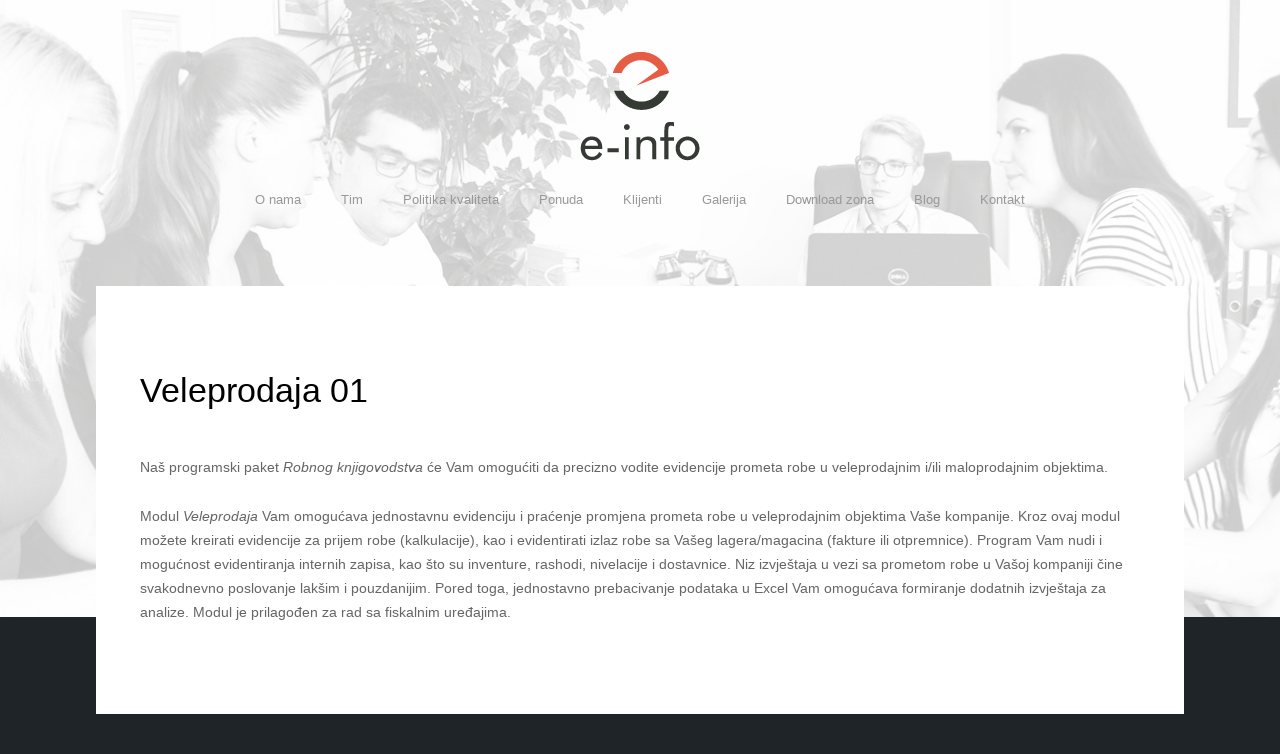

--- FILE ---
content_type: text/html; charset=UTF-8
request_url: https://einfo.biz/veleprodaja-01/
body_size: 7697
content:
<!DOCTYPE html>
<html lang="en-US">
<head>

<meta charset="UTF-8">
<meta name="viewport" content="width=device-width, initial-scale=1">
<link rel="profile" href="http://gmpg.org/xfn/11">
<link rel="pingback" href="https://einfo.biz/xmlrpc.php">

<meta name="description" content="">
<meta name="author" content="">

<link rel="icon" type="image/png" href="https://einfo.biz/wp-content/themes/bizly/images/favicon.png">

<!-- Favicons
================================================== -->
<link rel="shortcut icon" href="http://einfo.biz/wp-content/uploads/2016/11/e-info_icon.png">
<link rel="icon" sizes="192x192" href="http://einfo.biz/wp-content/uploads/2016/11/e-info_icon_192x192.png">
<link rel="apple-touch-icon" href="http://einfo.biz/wp-content/uploads/2016/11/e-info_icon_57x57.png">
<link rel="apple-touch-icon" sizes="72x72" href="http://einfo.biz/wp-content/uploads/2016/11/e-info_icon_72x72.png">
<link rel="apple-touch-icon" sizes="114x114" href="http://einfo.biz/wp-content/uploads/2016/11/e-info_icon_114x114.png">

<title>Veleprodaja 01 &#8211; e-info</title>
<meta name='robots' content='max-image-preview:large' />
<link rel="alternate" type="application/rss+xml" title="e-info &raquo; Feed" href="https://einfo.biz/feed/" />
<link rel="alternate" title="oEmbed (JSON)" type="application/json+oembed" href="https://einfo.biz/wp-json/oembed/1.0/embed?url=https%3A%2F%2Feinfo.biz%2Fveleprodaja-01%2F" />
<link rel="alternate" title="oEmbed (XML)" type="text/xml+oembed" href="https://einfo.biz/wp-json/oembed/1.0/embed?url=https%3A%2F%2Feinfo.biz%2Fveleprodaja-01%2F&#038;format=xml" />
<style id='wp-img-auto-sizes-contain-inline-css' type='text/css'>
img:is([sizes=auto i],[sizes^="auto," i]){contain-intrinsic-size:3000px 1500px}
/*# sourceURL=wp-img-auto-sizes-contain-inline-css */
</style>
<style id='wp-emoji-styles-inline-css' type='text/css'>

	img.wp-smiley, img.emoji {
		display: inline !important;
		border: none !important;
		box-shadow: none !important;
		height: 1em !important;
		width: 1em !important;
		margin: 0 0.07em !important;
		vertical-align: -0.1em !important;
		background: none !important;
		padding: 0 !important;
	}
/*# sourceURL=wp-emoji-styles-inline-css */
</style>
<style id='wp-block-library-inline-css' type='text/css'>
:root{--wp-block-synced-color:#7a00df;--wp-block-synced-color--rgb:122,0,223;--wp-bound-block-color:var(--wp-block-synced-color);--wp-editor-canvas-background:#ddd;--wp-admin-theme-color:#007cba;--wp-admin-theme-color--rgb:0,124,186;--wp-admin-theme-color-darker-10:#006ba1;--wp-admin-theme-color-darker-10--rgb:0,107,160.5;--wp-admin-theme-color-darker-20:#005a87;--wp-admin-theme-color-darker-20--rgb:0,90,135;--wp-admin-border-width-focus:2px}@media (min-resolution:192dpi){:root{--wp-admin-border-width-focus:1.5px}}.wp-element-button{cursor:pointer}:root .has-very-light-gray-background-color{background-color:#eee}:root .has-very-dark-gray-background-color{background-color:#313131}:root .has-very-light-gray-color{color:#eee}:root .has-very-dark-gray-color{color:#313131}:root .has-vivid-green-cyan-to-vivid-cyan-blue-gradient-background{background:linear-gradient(135deg,#00d084,#0693e3)}:root .has-purple-crush-gradient-background{background:linear-gradient(135deg,#34e2e4,#4721fb 50%,#ab1dfe)}:root .has-hazy-dawn-gradient-background{background:linear-gradient(135deg,#faaca8,#dad0ec)}:root .has-subdued-olive-gradient-background{background:linear-gradient(135deg,#fafae1,#67a671)}:root .has-atomic-cream-gradient-background{background:linear-gradient(135deg,#fdd79a,#004a59)}:root .has-nightshade-gradient-background{background:linear-gradient(135deg,#330968,#31cdcf)}:root .has-midnight-gradient-background{background:linear-gradient(135deg,#020381,#2874fc)}:root{--wp--preset--font-size--normal:16px;--wp--preset--font-size--huge:42px}.has-regular-font-size{font-size:1em}.has-larger-font-size{font-size:2.625em}.has-normal-font-size{font-size:var(--wp--preset--font-size--normal)}.has-huge-font-size{font-size:var(--wp--preset--font-size--huge)}.has-text-align-center{text-align:center}.has-text-align-left{text-align:left}.has-text-align-right{text-align:right}.has-fit-text{white-space:nowrap!important}#end-resizable-editor-section{display:none}.aligncenter{clear:both}.items-justified-left{justify-content:flex-start}.items-justified-center{justify-content:center}.items-justified-right{justify-content:flex-end}.items-justified-space-between{justify-content:space-between}.screen-reader-text{border:0;clip-path:inset(50%);height:1px;margin:-1px;overflow:hidden;padding:0;position:absolute;width:1px;word-wrap:normal!important}.screen-reader-text:focus{background-color:#ddd;clip-path:none;color:#444;display:block;font-size:1em;height:auto;left:5px;line-height:normal;padding:15px 23px 14px;text-decoration:none;top:5px;width:auto;z-index:100000}html :where(.has-border-color){border-style:solid}html :where([style*=border-top-color]){border-top-style:solid}html :where([style*=border-right-color]){border-right-style:solid}html :where([style*=border-bottom-color]){border-bottom-style:solid}html :where([style*=border-left-color]){border-left-style:solid}html :where([style*=border-width]){border-style:solid}html :where([style*=border-top-width]){border-top-style:solid}html :where([style*=border-right-width]){border-right-style:solid}html :where([style*=border-bottom-width]){border-bottom-style:solid}html :where([style*=border-left-width]){border-left-style:solid}html :where(img[class*=wp-image-]){height:auto;max-width:100%}:where(figure){margin:0 0 1em}html :where(.is-position-sticky){--wp-admin--admin-bar--position-offset:var(--wp-admin--admin-bar--height,0px)}@media screen and (max-width:600px){html :where(.is-position-sticky){--wp-admin--admin-bar--position-offset:0px}}

/*# sourceURL=wp-block-library-inline-css */
</style><style id='global-styles-inline-css' type='text/css'>
:root{--wp--preset--aspect-ratio--square: 1;--wp--preset--aspect-ratio--4-3: 4/3;--wp--preset--aspect-ratio--3-4: 3/4;--wp--preset--aspect-ratio--3-2: 3/2;--wp--preset--aspect-ratio--2-3: 2/3;--wp--preset--aspect-ratio--16-9: 16/9;--wp--preset--aspect-ratio--9-16: 9/16;--wp--preset--color--black: #000000;--wp--preset--color--cyan-bluish-gray: #abb8c3;--wp--preset--color--white: #ffffff;--wp--preset--color--pale-pink: #f78da7;--wp--preset--color--vivid-red: #cf2e2e;--wp--preset--color--luminous-vivid-orange: #ff6900;--wp--preset--color--luminous-vivid-amber: #fcb900;--wp--preset--color--light-green-cyan: #7bdcb5;--wp--preset--color--vivid-green-cyan: #00d084;--wp--preset--color--pale-cyan-blue: #8ed1fc;--wp--preset--color--vivid-cyan-blue: #0693e3;--wp--preset--color--vivid-purple: #9b51e0;--wp--preset--gradient--vivid-cyan-blue-to-vivid-purple: linear-gradient(135deg,rgb(6,147,227) 0%,rgb(155,81,224) 100%);--wp--preset--gradient--light-green-cyan-to-vivid-green-cyan: linear-gradient(135deg,rgb(122,220,180) 0%,rgb(0,208,130) 100%);--wp--preset--gradient--luminous-vivid-amber-to-luminous-vivid-orange: linear-gradient(135deg,rgb(252,185,0) 0%,rgb(255,105,0) 100%);--wp--preset--gradient--luminous-vivid-orange-to-vivid-red: linear-gradient(135deg,rgb(255,105,0) 0%,rgb(207,46,46) 100%);--wp--preset--gradient--very-light-gray-to-cyan-bluish-gray: linear-gradient(135deg,rgb(238,238,238) 0%,rgb(169,184,195) 100%);--wp--preset--gradient--cool-to-warm-spectrum: linear-gradient(135deg,rgb(74,234,220) 0%,rgb(151,120,209) 20%,rgb(207,42,186) 40%,rgb(238,44,130) 60%,rgb(251,105,98) 80%,rgb(254,248,76) 100%);--wp--preset--gradient--blush-light-purple: linear-gradient(135deg,rgb(255,206,236) 0%,rgb(152,150,240) 100%);--wp--preset--gradient--blush-bordeaux: linear-gradient(135deg,rgb(254,205,165) 0%,rgb(254,45,45) 50%,rgb(107,0,62) 100%);--wp--preset--gradient--luminous-dusk: linear-gradient(135deg,rgb(255,203,112) 0%,rgb(199,81,192) 50%,rgb(65,88,208) 100%);--wp--preset--gradient--pale-ocean: linear-gradient(135deg,rgb(255,245,203) 0%,rgb(182,227,212) 50%,rgb(51,167,181) 100%);--wp--preset--gradient--electric-grass: linear-gradient(135deg,rgb(202,248,128) 0%,rgb(113,206,126) 100%);--wp--preset--gradient--midnight: linear-gradient(135deg,rgb(2,3,129) 0%,rgb(40,116,252) 100%);--wp--preset--font-size--small: 13px;--wp--preset--font-size--medium: 20px;--wp--preset--font-size--large: 36px;--wp--preset--font-size--x-large: 42px;--wp--preset--spacing--20: 0.44rem;--wp--preset--spacing--30: 0.67rem;--wp--preset--spacing--40: 1rem;--wp--preset--spacing--50: 1.5rem;--wp--preset--spacing--60: 2.25rem;--wp--preset--spacing--70: 3.38rem;--wp--preset--spacing--80: 5.06rem;--wp--preset--shadow--natural: 6px 6px 9px rgba(0, 0, 0, 0.2);--wp--preset--shadow--deep: 12px 12px 50px rgba(0, 0, 0, 0.4);--wp--preset--shadow--sharp: 6px 6px 0px rgba(0, 0, 0, 0.2);--wp--preset--shadow--outlined: 6px 6px 0px -3px rgb(255, 255, 255), 6px 6px rgb(0, 0, 0);--wp--preset--shadow--crisp: 6px 6px 0px rgb(0, 0, 0);}:where(.is-layout-flex){gap: 0.5em;}:where(.is-layout-grid){gap: 0.5em;}body .is-layout-flex{display: flex;}.is-layout-flex{flex-wrap: wrap;align-items: center;}.is-layout-flex > :is(*, div){margin: 0;}body .is-layout-grid{display: grid;}.is-layout-grid > :is(*, div){margin: 0;}:where(.wp-block-columns.is-layout-flex){gap: 2em;}:where(.wp-block-columns.is-layout-grid){gap: 2em;}:where(.wp-block-post-template.is-layout-flex){gap: 1.25em;}:where(.wp-block-post-template.is-layout-grid){gap: 1.25em;}.has-black-color{color: var(--wp--preset--color--black) !important;}.has-cyan-bluish-gray-color{color: var(--wp--preset--color--cyan-bluish-gray) !important;}.has-white-color{color: var(--wp--preset--color--white) !important;}.has-pale-pink-color{color: var(--wp--preset--color--pale-pink) !important;}.has-vivid-red-color{color: var(--wp--preset--color--vivid-red) !important;}.has-luminous-vivid-orange-color{color: var(--wp--preset--color--luminous-vivid-orange) !important;}.has-luminous-vivid-amber-color{color: var(--wp--preset--color--luminous-vivid-amber) !important;}.has-light-green-cyan-color{color: var(--wp--preset--color--light-green-cyan) !important;}.has-vivid-green-cyan-color{color: var(--wp--preset--color--vivid-green-cyan) !important;}.has-pale-cyan-blue-color{color: var(--wp--preset--color--pale-cyan-blue) !important;}.has-vivid-cyan-blue-color{color: var(--wp--preset--color--vivid-cyan-blue) !important;}.has-vivid-purple-color{color: var(--wp--preset--color--vivid-purple) !important;}.has-black-background-color{background-color: var(--wp--preset--color--black) !important;}.has-cyan-bluish-gray-background-color{background-color: var(--wp--preset--color--cyan-bluish-gray) !important;}.has-white-background-color{background-color: var(--wp--preset--color--white) !important;}.has-pale-pink-background-color{background-color: var(--wp--preset--color--pale-pink) !important;}.has-vivid-red-background-color{background-color: var(--wp--preset--color--vivid-red) !important;}.has-luminous-vivid-orange-background-color{background-color: var(--wp--preset--color--luminous-vivid-orange) !important;}.has-luminous-vivid-amber-background-color{background-color: var(--wp--preset--color--luminous-vivid-amber) !important;}.has-light-green-cyan-background-color{background-color: var(--wp--preset--color--light-green-cyan) !important;}.has-vivid-green-cyan-background-color{background-color: var(--wp--preset--color--vivid-green-cyan) !important;}.has-pale-cyan-blue-background-color{background-color: var(--wp--preset--color--pale-cyan-blue) !important;}.has-vivid-cyan-blue-background-color{background-color: var(--wp--preset--color--vivid-cyan-blue) !important;}.has-vivid-purple-background-color{background-color: var(--wp--preset--color--vivid-purple) !important;}.has-black-border-color{border-color: var(--wp--preset--color--black) !important;}.has-cyan-bluish-gray-border-color{border-color: var(--wp--preset--color--cyan-bluish-gray) !important;}.has-white-border-color{border-color: var(--wp--preset--color--white) !important;}.has-pale-pink-border-color{border-color: var(--wp--preset--color--pale-pink) !important;}.has-vivid-red-border-color{border-color: var(--wp--preset--color--vivid-red) !important;}.has-luminous-vivid-orange-border-color{border-color: var(--wp--preset--color--luminous-vivid-orange) !important;}.has-luminous-vivid-amber-border-color{border-color: var(--wp--preset--color--luminous-vivid-amber) !important;}.has-light-green-cyan-border-color{border-color: var(--wp--preset--color--light-green-cyan) !important;}.has-vivid-green-cyan-border-color{border-color: var(--wp--preset--color--vivid-green-cyan) !important;}.has-pale-cyan-blue-border-color{border-color: var(--wp--preset--color--pale-cyan-blue) !important;}.has-vivid-cyan-blue-border-color{border-color: var(--wp--preset--color--vivid-cyan-blue) !important;}.has-vivid-purple-border-color{border-color: var(--wp--preset--color--vivid-purple) !important;}.has-vivid-cyan-blue-to-vivid-purple-gradient-background{background: var(--wp--preset--gradient--vivid-cyan-blue-to-vivid-purple) !important;}.has-light-green-cyan-to-vivid-green-cyan-gradient-background{background: var(--wp--preset--gradient--light-green-cyan-to-vivid-green-cyan) !important;}.has-luminous-vivid-amber-to-luminous-vivid-orange-gradient-background{background: var(--wp--preset--gradient--luminous-vivid-amber-to-luminous-vivid-orange) !important;}.has-luminous-vivid-orange-to-vivid-red-gradient-background{background: var(--wp--preset--gradient--luminous-vivid-orange-to-vivid-red) !important;}.has-very-light-gray-to-cyan-bluish-gray-gradient-background{background: var(--wp--preset--gradient--very-light-gray-to-cyan-bluish-gray) !important;}.has-cool-to-warm-spectrum-gradient-background{background: var(--wp--preset--gradient--cool-to-warm-spectrum) !important;}.has-blush-light-purple-gradient-background{background: var(--wp--preset--gradient--blush-light-purple) !important;}.has-blush-bordeaux-gradient-background{background: var(--wp--preset--gradient--blush-bordeaux) !important;}.has-luminous-dusk-gradient-background{background: var(--wp--preset--gradient--luminous-dusk) !important;}.has-pale-ocean-gradient-background{background: var(--wp--preset--gradient--pale-ocean) !important;}.has-electric-grass-gradient-background{background: var(--wp--preset--gradient--electric-grass) !important;}.has-midnight-gradient-background{background: var(--wp--preset--gradient--midnight) !important;}.has-small-font-size{font-size: var(--wp--preset--font-size--small) !important;}.has-medium-font-size{font-size: var(--wp--preset--font-size--medium) !important;}.has-large-font-size{font-size: var(--wp--preset--font-size--large) !important;}.has-x-large-font-size{font-size: var(--wp--preset--font-size--x-large) !important;}
/*# sourceURL=global-styles-inline-css */
</style>

<style id='classic-theme-styles-inline-css' type='text/css'>
/*! This file is auto-generated */
.wp-block-button__link{color:#fff;background-color:#32373c;border-radius:9999px;box-shadow:none;text-decoration:none;padding:calc(.667em + 2px) calc(1.333em + 2px);font-size:1.125em}.wp-block-file__button{background:#32373c;color:#fff;text-decoration:none}
/*# sourceURL=/wp-includes/css/classic-themes.min.css */
</style>
<link rel='stylesheet' id='contact-form-7-css' href='https://einfo.biz/wp-content/plugins/contact-form-7/includes/css/styles.css?ver=5.0.4' type='text/css' media='all' />
<link rel='stylesheet' id='dlm-frontend-css' href='https://einfo.biz/wp-content/plugins/download-monitor/assets/css/frontend.css?ver=6.9' type='text/css' media='all' />
<link rel='stylesheet' id='normalize-css' href='https://einfo.biz/wp-content/themes/bizly/css/normalize.css?ver=6.9' type='text/css' media='all' />
<link rel='stylesheet' id='skeleton-css' href='https://einfo.biz/wp-content/themes/bizly/css/skeleton.css?ver=6.9' type='text/css' media='all' />
<link rel='stylesheet' id='owl-carousel-css' href='https://einfo.biz/wp-content/themes/bizly/js/owl-carousel/owl.carousel.css?ver=6.9' type='text/css' media='all' />
<link rel='stylesheet' id='fancybox-css' href='https://einfo.biz/wp-content/themes/bizly/js/fancybox/source/jquery.fancybox.css?ver=6.9' type='text/css' media='all' />
<link rel='stylesheet' id='owl-theme-css' href='https://einfo.biz/wp-content/themes/bizly/js/owl-carousel/owl.theme.css?ver=6.9' type='text/css' media='all' />
<link rel='stylesheet' id='biz8w-style-css' href='https://einfo.biz/wp-content/themes/bizly/style.css?ver=6.9' type='text/css' media='all' />
<link rel='stylesheet' id='slb_core-css' href='https://einfo.biz/wp-content/plugins/simple-lightbox/client/css/app.css?ver=2.6.0' type='text/css' media='all' />
<script type="text/javascript" src="https://einfo.biz/wp-includes/js/jquery/jquery.min.js?ver=3.7.1" id="jquery-core-js"></script>
<script type="text/javascript" src="https://einfo.biz/wp-includes/js/jquery/jquery-migrate.min.js?ver=3.4.1" id="jquery-migrate-js"></script>
<link rel="https://api.w.org/" href="https://einfo.biz/wp-json/" /><link rel="alternate" title="JSON" type="application/json" href="https://einfo.biz/wp-json/wp/v2/pages/1329" /><link rel="EditURI" type="application/rsd+xml" title="RSD" href="https://einfo.biz/xmlrpc.php?rsd" />
<meta name="generator" content="WordPress 6.9" />
<link rel="canonical" href="https://einfo.biz/veleprodaja-01/" />
<link rel='shortlink' href='https://einfo.biz/?p=1329' />
<style type="text/css">.recentcomments a{display:inline !important;padding:0 !important;margin:0 !important;}</style><script>
	var templateDir        = 'https://einfo.biz/wp-content/themes/bizly/images/ajax-loader.gif', 
		hoverGrow          = false,
		hGrowCarousel      = false,
		hGrowCarouselThree = false,
		hGrowAjax          = false,
		hGrowAjaxThree     = false;
	jQuery(document).ready(function($) {

		if ($('.default-index-posts .sticky').length) {
			$('.default-index-posts .sticky .article-title').prepend( '<span class=\'sticky-class\'>Sticky</span>&nbsp;' )
		}

		if (window.devicePixelRatio == 2) {
			var selectedEl = $('.logo a img'),
				imgHeight  = selectedEl.height();

			$('.logo a img').attr( 'src', '' );
			$('.logo a img').css('height',imgHeight);
		}

			
			$('#owl-main').owlCarousel({
				items      : 4,
				navigation : true,
				pagination: false,
				itemsDesktop : [1299,3],
				itemsDesktopSmall : [1024,2],
				itemsTablet : [768,1],
				itemsMobile : [480,1]	
			});	});
</script>
<style>
#bg_magic:before { 
	content: '';
	position: absolute;
	top: 0; 
	left: 0;
	width: 100%; 
	height: 100%;
	/*background: linear-gradient(to top, rgba(31,36,40,1) 0%, rgba(0,0,0,0) 60%);*/
}
body {
	background-color: #1f2428;
}
#bg_magic {
	background: url( http://einfo.biz/wp-content/uploads/2016/11/e-info_pozadina_01.jpg ) no-repeat center center / cover;
}
ul#top_main_menu li a { color: #999999; }
ul#top_main_menu li a:hover,
ul#top_main_menu li.current-menu-item a { color: #000000; }
.sec-item h3 a {
    color: #adb2b1;
}
.sec-item p {
    color: #838587;
}
.sec-item a.read-more {
    color: #a4a7a9;
}
.footer {
    border-top: 1px solid #3e4142;
}
.footer p, .footer ul li a {
    color: #666666;
}
#owl-secondary.owl-theme .owl-controls .owl-buttons div { 
	color: #a4a7a9;
}
#biz8w-single { 
	color: #666666;
}
.carousel-item .car-white-section p,
#biz8w-blog p.excerpt,
.gallery-article .gal-right p.excerpt,
#biz8w-team article p.excerpt,
#biz8w-clients article p.excerpt,
#biz8w-clients .clients-top-right p.excerpt,
#biz8w-folio article p.excerpt {
    color: #666666;
}
.carousel-item .car-white-section a.read-more,
#biz8w-blog a.read-more,
.gallery-article .gal-left ul li:nth-child(4) a,
#biz8w-team article a.read-more,
#biz8w-clients .clients-top-right a.read-more,
#biz8w-folio article a.read-more {
    color: #666666;
}
#biz8w-blog h1.article-title a:hover,
#biz8w-blog a.read-more:hover,
#biz8w-clients article .clients-title:hover,
#biz8w-clients .clients-top-right a.read-more:hover,
#biz8w-clients .clients-top-right .clients-title a:hover,
.page-links a:hover,
ul#top_main_menu > li:not(.mega-menu) > ul.sub-menu > li > a:hover,
ul#top_main_menu li.mega-menu li a:hover,
#biz8w-team article .article-title a:hover,
#biz8w-team article a.read-more:hover,
.gallery-article .gal-left ul li a:hover,
#biz8w-folio article a.read-more:hover,
#biz8w-team article ul.social li a:hover,
.copy-section ul.right li a:hover,
#biz8w-folio article .portfolio-title a:hover,
.gallery-article .gal-right h1.gallery-title a:hover {
	color: #e75c44;
}
#biz8w-clients .biz8w-clients-active,
.sticky-class {
	transition: background-color 0.3s;
	background-color: #e75c44;
}
#filters ul li a:hover, #filters ul li a.selected,
#biz8w-blog article a.article-img-link img.search-img {
	background-color: #e75c44;
}
#biz8w-clients .biz8w-clients-active {
	background-color: #fff !important;
}
#biz8w-clients article.biz8w-clients-active .clients-title,
#biz8w-clients article:hover .clients-title {
	color: #e75c44;
}
#biz8w-clients article.biz8w-clients-active p.excerpt {
	color: #999999;
}
.carousel-item:hover .car-white-section h1 a, .carousel-item:hover .car-white-section p, .carousel-item:hover .car-white-section a.read-more { color: #fff; }
.carousel-item .car-white-section h1 a:hover, .carousel-item .car-white-section a.read-more:hover { text-decoration: none; }
.carousel-item .car-white-section { transition: background-color 0.3s; }
.carousel-item:hover .car-white-section {
	background-color: #e75c44;
}
</style>

<!-- BEGIN GADWP v5.0.0.1 Universal Analytics - https://deconf.com/google-analytics-dashboard-wordpress/ -->
<script>
(function(i,s,o,g,r,a,m){i['GoogleAnalyticsObject']=r;i[r]=i[r]||function(){
	(i[r].q=i[r].q||[]).push(arguments)},i[r].l=1*new Date();a=s.createElement(o),
	m=s.getElementsByTagName(o)[0];a.async=1;a.src=g;m.parentNode.insertBefore(a,m)
})(window,document,'script','https://www.google-analytics.com/analytics.js','ga');
  ga('create', 'UA-92803398-1', 'auto');
  ga('send', 'pageview');
</script>
<!-- END GADWP Universal Analytics -->
<body class="wp-singular page-template-default page page-id-1329 wp-theme-bizly elementor-default">
	<div id="bg_magic">
			</div>
	<div class="site-container">

		<div class="logo">
			<a href="https://einfo.biz/"><img src="http://einfo.biz/wp-content/uploads/2016/11/e-info_logo.png" /></a>
		</div>

		<div class="menu-main-menu-container"><ul id="top_main_menu" class="menu"><li class="menu-item menu-item-type-post_type menu-item-object-page menu-item-home menu-item-303"><a href="https://einfo.biz/">O nama</a></li>
<li class="menu-item menu-item-type-post_type menu-item-object-page menu-item-302"><a href="https://einfo.biz/tim/">Tim</a></li>
<li class="menu-item menu-item-type-custom menu-item-object-custom menu-item-1092"><a href="http://einfo.biz/politika-kvaliteta/">Politika kvaliteta</a></li>
<li class="menu-item menu-item-type-custom menu-item-object-custom menu-item-has-children menu-item-1691"><a href="http://einfo.biz/ponuda/">Ponuda</a>
<ul class="sub-menu">
	<li class="menu-item menu-item-type-custom menu-item-object-custom menu-item-1692"><a href="http://einfo.biz/standardna-ponuda/">Standardna ponuda</a></li>
	<li class="menu-item menu-item-type-custom menu-item-object-custom menu-item-1693"><a href="http://einfo.biz/specificni-programi/">Specifični programi</a></li>
	<li class="menu-item menu-item-type-custom menu-item-object-custom menu-item-1694"><a href="http://einfo.biz/programi-po-narudzbi-kupca/">Programi po narudžbi kupca</a></li>
</ul>
</li>
<li class="menu-item menu-item-type-custom menu-item-object-custom menu-item-1248"><a href="http://einfo.biz/klijenti/">Klijenti</a></li>
<li class="menu-item menu-item-type-custom menu-item-object-custom menu-item-1069"><a href="http://einfo.biz/galerija">Galerija</a></li>
<li class="menu-item menu-item-type-custom menu-item-object-custom menu-item-1134"><a href="http://einfo.biz/download-zona/">Download zona</a></li>
<li class="menu-item menu-item-type-post_type menu-item-object-page menu-item-1204"><a href="https://einfo.biz/blog/">Blog</a></li>
<li class="menu-item menu-item-type-custom menu-item-object-custom menu-item-1199"><a href="http://einfo.biz/kontakt/">Kontakt</a></li>
</ul></div>
	
	<div id='biz8w-single' class='clearfix no_thumb no-sidebar'>

		
			
<article id="post-1329" class="content-single-sec post-1329 page type-page status-publish hentry">
	<header class="entry-header nsing_blog">		
		<h1 class="entry-title">Veleprodaja 01</h1>
		<div class="entry-meta">
					</div>
		
			</header>

	<div class="entry-content">
		<p>Naš programski paket <em>Robnog knjigovodstva </em>će Vam omogućiti da precizno vodite evidencije prometa robe u veleprodajnim i/ili maloprodajnim objektima.</p>
<p>Modul <em>Veleprodaja</em> Vam omogućava jednostavnu evidenciju i praćenje promjena prometa robe u veleprodajnim objektima Vaše kompanije. Kroz ovaj modul možete kreirati evidencije za prijem robe (kalkulacije), kao i evidentirati izlaz robe sa Vašeg lagera/magacina (fakture ili otpremnice). Program Vam nudi i mogućnost evidentiranja internih zapisa, kao što su inventure, rashodi, nivelacije i dostavnice. Niz izvještaja u vezi sa prometom robe u Vašoj kompaniji čine svakodnevno poslovanje lakšim i pouzdanijim. Pored toga, jednostavno prebacivanje podataka u Excel Vam omogućava formiranje dodatnih izvještaja za analize. Modul je prilagođen za rad sa fiskalnim uređajima.</p>
			</div>
	
	
</article>
			
			
		
	</div>

	
		
					<div class="footer">

				
				<div class="right">
					<p>PLAY TEAM © 2016. Sva prava zadržana.</p>
				</div>
			</div>

		
	</div>
<script type="speculationrules">
{"prefetch":[{"source":"document","where":{"and":[{"href_matches":"/*"},{"not":{"href_matches":["/wp-*.php","/wp-admin/*","/wp-content/uploads/*","/wp-content/*","/wp-content/plugins/*","/wp-content/themes/bizly/*","/*\\?(.+)"]}},{"not":{"selector_matches":"a[rel~=\"nofollow\"]"}},{"not":{"selector_matches":".no-prefetch, .no-prefetch a"}}]},"eagerness":"conservative"}]}
</script>
<script type="text/javascript" id="contact-form-7-js-extra">
/* <![CDATA[ */
var wpcf7 = {"apiSettings":{"root":"https://einfo.biz/wp-json/contact-form-7/v1","namespace":"contact-form-7/v1"},"recaptcha":{"messages":{"empty":"Please verify that you are not a robot."}}};
//# sourceURL=contact-form-7-js-extra
/* ]]> */
</script>
<script type="text/javascript" src="https://einfo.biz/wp-content/plugins/contact-form-7/includes/js/scripts.js?ver=5.0.4" id="contact-form-7-js"></script>
<script type="text/javascript" src="https://einfo.biz/wp-content/themes/bizly/js/navigation.js?ver=20120206" id="biz8w-navigation-js"></script>
<script type="text/javascript" src="https://einfo.biz/wp-content/themes/bizly/js/skip-link-focus-fix.js?ver=20130115" id="biz8w-skip-link-focus-fix-js"></script>
<script type="text/javascript" src="https://einfo.biz/wp-content/themes/bizly/js/owl-carousel/owl.carousel.min.js?ver=20150303" id="owl-carousel-js"></script>
<script type="text/javascript" src="https://einfo.biz/wp-content/themes/bizly/js/imagesLoaded.min.js?ver=20150303" id="imagesLoaded-js"></script>
<script type="text/javascript" src="https://einfo.biz/wp-content/themes/bizly/js/jquery.isotope.min.js?ver=20150303" id="isotope-js"></script>
<script type="text/javascript" src="https://einfo.biz/wp-content/themes/bizly/js/fancybox/source/jquery.fancybox.pack.js?ver=20150303" id="fancybox-js"></script>
<script type="text/javascript" src="https://einfo.biz/wp-content/themes/bizly/js/jquery.nicescroll.min.js?ver=20150303" id="nicescroll-js"></script>
<script type="text/javascript" src="https://einfo.biz/wp-content/themes/bizly/js/scripts.js?ver=20150303" id="biz8w-scripts-js"></script>
<script id="wp-emoji-settings" type="application/json">
{"baseUrl":"https://s.w.org/images/core/emoji/17.0.2/72x72/","ext":".png","svgUrl":"https://s.w.org/images/core/emoji/17.0.2/svg/","svgExt":".svg","source":{"concatemoji":"https://einfo.biz/wp-includes/js/wp-emoji-release.min.js?ver=6.9"}}
</script>
<script type="module">
/* <![CDATA[ */
/*! This file is auto-generated */
const a=JSON.parse(document.getElementById("wp-emoji-settings").textContent),o=(window._wpemojiSettings=a,"wpEmojiSettingsSupports"),s=["flag","emoji"];function i(e){try{var t={supportTests:e,timestamp:(new Date).valueOf()};sessionStorage.setItem(o,JSON.stringify(t))}catch(e){}}function c(e,t,n){e.clearRect(0,0,e.canvas.width,e.canvas.height),e.fillText(t,0,0);t=new Uint32Array(e.getImageData(0,0,e.canvas.width,e.canvas.height).data);e.clearRect(0,0,e.canvas.width,e.canvas.height),e.fillText(n,0,0);const a=new Uint32Array(e.getImageData(0,0,e.canvas.width,e.canvas.height).data);return t.every((e,t)=>e===a[t])}function p(e,t){e.clearRect(0,0,e.canvas.width,e.canvas.height),e.fillText(t,0,0);var n=e.getImageData(16,16,1,1);for(let e=0;e<n.data.length;e++)if(0!==n.data[e])return!1;return!0}function u(e,t,n,a){switch(t){case"flag":return n(e,"\ud83c\udff3\ufe0f\u200d\u26a7\ufe0f","\ud83c\udff3\ufe0f\u200b\u26a7\ufe0f")?!1:!n(e,"\ud83c\udde8\ud83c\uddf6","\ud83c\udde8\u200b\ud83c\uddf6")&&!n(e,"\ud83c\udff4\udb40\udc67\udb40\udc62\udb40\udc65\udb40\udc6e\udb40\udc67\udb40\udc7f","\ud83c\udff4\u200b\udb40\udc67\u200b\udb40\udc62\u200b\udb40\udc65\u200b\udb40\udc6e\u200b\udb40\udc67\u200b\udb40\udc7f");case"emoji":return!a(e,"\ud83e\u1fac8")}return!1}function f(e,t,n,a){let r;const o=(r="undefined"!=typeof WorkerGlobalScope&&self instanceof WorkerGlobalScope?new OffscreenCanvas(300,150):document.createElement("canvas")).getContext("2d",{willReadFrequently:!0}),s=(o.textBaseline="top",o.font="600 32px Arial",{});return e.forEach(e=>{s[e]=t(o,e,n,a)}),s}function r(e){var t=document.createElement("script");t.src=e,t.defer=!0,document.head.appendChild(t)}a.supports={everything:!0,everythingExceptFlag:!0},new Promise(t=>{let n=function(){try{var e=JSON.parse(sessionStorage.getItem(o));if("object"==typeof e&&"number"==typeof e.timestamp&&(new Date).valueOf()<e.timestamp+604800&&"object"==typeof e.supportTests)return e.supportTests}catch(e){}return null}();if(!n){if("undefined"!=typeof Worker&&"undefined"!=typeof OffscreenCanvas&&"undefined"!=typeof URL&&URL.createObjectURL&&"undefined"!=typeof Blob)try{var e="postMessage("+f.toString()+"("+[JSON.stringify(s),u.toString(),c.toString(),p.toString()].join(",")+"));",a=new Blob([e],{type:"text/javascript"});const r=new Worker(URL.createObjectURL(a),{name:"wpTestEmojiSupports"});return void(r.onmessage=e=>{i(n=e.data),r.terminate(),t(n)})}catch(e){}i(n=f(s,u,c,p))}t(n)}).then(e=>{for(const n in e)a.supports[n]=e[n],a.supports.everything=a.supports.everything&&a.supports[n],"flag"!==n&&(a.supports.everythingExceptFlag=a.supports.everythingExceptFlag&&a.supports[n]);var t;a.supports.everythingExceptFlag=a.supports.everythingExceptFlag&&!a.supports.flag,a.supports.everything||((t=a.source||{}).concatemoji?r(t.concatemoji):t.wpemoji&&t.twemoji&&(r(t.twemoji),r(t.wpemoji)))});
//# sourceURL=https://einfo.biz/wp-includes/js/wp-emoji-loader.min.js
/* ]]> */
</script>
<script type="text/javascript" id="slb_context">/* <![CDATA[ */if ( !!window.jQuery ) {(function($){$(document).ready(function(){if ( !!window.SLB ) { {$.extend(SLB, {"context":["public","user_guest"]});} }})})(jQuery);}/* ]]> */</script>
</body>
</html>	

--- FILE ---
content_type: text/css
request_url: https://einfo.biz/wp-content/themes/bizly/style.css?ver=6.9
body_size: 8290
content:
/*
Theme Name: Bizly 
Theme URI: http://www.thebebel.com
Description: Bizly WordPress Theme
Author: Silviu Andrei with design from Bebel
Author URI: http://www.thebebel.com
License: GNU General Public License version 3.0
License URI: http://www.gnu.org/licenses/gpl-3.0.html
Version: 1.0
*/

@import url(http://fonts.googleapis.com/css?family=Montserrat:400,700);
@import url(http://maxcdn.bootstrapcdn.com/font-awesome/4.2.0/css/font-awesome.min.css);

/*------------------------------------------------------------------
[Table of contents]

 1. Body, headings and some site wide code
 2. Site header, logo and menu
 3. Carousels
 4. Blog
 5. Contact
 6. Gallery
 7. Folio
 8. Team
 9. Clients
10. Single page
11. Sidebar
12. Comments styling
13. Secondary carousel
14. Footer
15. Extra styles ( slider, theme fixes )
16. Responsive styles
17. Isotope and clearfix
-------------------------------------------------------------------*/

/*

1. Body, headings and some site wide code

*/

body { background: #1f2428 url(images/bg01.jpg) repeat-x; }

textarea, input { font-size: 12px; line-height: 20px; color: #999999; }

.site-container { max-width: 1295px; margin: 0 auto; }

hr.clear { clear: both; margin: 0; border: none; }

/* bg magic */
#bg_magic { 
	position: absolute; 
	left: 0; 
	top: 0; 
	width: 100%; 
	height: 617px;
	z-index: -1;
}

/*

2. Site header, logo and menu

*/

.logo { padding: 50px 0 25px; margin: 0 auto; text-align: center; }
.logo a { display: inline-block; }
.logo a img { vertical-align: middle; }

.archive.tax-carousel-category ul#top_main_menu { margin-bottom: 0; }
.archive.tax-carousel-category #owl-main .owl-wrapper-outer { padding-top: 75px; }
.archive.tax-carousel-category .footer { margin: 12px auto 0; }

ul#top_main_menu { margin: 0 auto 75px; list-style: none; display: table; }
ul#top_main_menu li { float: left; margin: 0 20px; position: relative; }
ul#top_main_menu li a { 
	font-size: 13px; 
	color: #999999; 
	font-family: 'Montserrat', sans-serif; 
	text-decoration: none; 
	transition: color 0.3s; 
	padding-bottom: 20px; 
	position: relative; 
	z-index: 1; 
}
ul#top_main_menu li a:hover { color: #000000; }

@media (min-width: 769px) {

	ul#top_main_menu > li:not(.mega-menu) ul li { line-height: normal; }
	ul#top_main_menu > li:not(.mega-menu) > ul.sub-menu { 
		list-style: none; 
		margin: 0; 
		position: absolute; 
		width: 126px;
		background-color: #fff;
		font-size: 100%;
		text-align: center;
		z-index: 3;
		padding: 12px 0;
		box-shadow: 0 5px 10px rgba(0,0,0,0.15);
		left: -40px;
		top: 40px;
		opacity: 0;
		display: none;
		transition: all: 0.3s;
	}
	ul#top_main_menu > li:not(.mega-menu):hover > ul.sub-menu { 
		opacity: 1;
		display: block;
	}
	ul#top_main_menu > li:not(.mega-menu) > ul.sub-menu:before { 
		content: "";
		position: absolute;
		bottom: 100%; 
		left: 0;
		width: 100%; 
		height: 9px;
		background: url(images/top-menu-arrow.png) bottom center no-repeat;
	}
	ul#top_main_menu > li:not(.mega-menu) > ul.sub-menu > li { 
		float: none; 
		margin: 0 10px; 
		border-bottom: 1px solid #f5f5f5;
		border-top: 1px solid #f1f1f1;
		padding: 5px 0;
	}

	ul#top_main_menu > li:not(.mega-menu) > ul.sub-menu > li:first-child { border-top: 0; }
	ul#top_main_menu > li:not(.mega-menu) > ul.sub-menu > li:last-child { border-bottom: 0; }
	ul#top_main_menu > li:not(.mega-menu) > ul.sub-menu > li > a { 
		font-family: "HelveticaNeue", "Helvetica Neue", Helvetica, Arial, sans-serif; 
		font-size: 11px; 
		line-height: normal; 
		color: #999999; 
		text-decoration: none; 
		padding-bottom: 0;
	}
	
	ul#top_main_menu li.mega-menu > a { cursor: pointer; }
	ul#top_main_menu li.mega-menu > ul {
		background: #fff url(images/chairs.png) no-repeat right bottom;
		box-shadow: 0 5px 10px rgba(0,0,0,0.15);
		width: 445px;
		position: absolute;
		left: -185px;
		top: 40px;
		z-index: 3;
		margin: 0;
		font-size: 100%;
		padding: 0;
		opacity: 0;
		display: none;
		transition: all: 0.3s;
	}

	ul#top_main_menu li.mega-menu:hover > ul { 
		opacity: 1;
		display: block;
	}
	ul#top_main_menu li.mega-menu > ul:before { 
		content: "";
		position: absolute;
		bottom: 100%; 
		left: 0;
		width: 100%; 
		height: 9px;
		background: url(images/top-menu-arrow.png) bottom center no-repeat;
	}
	ul#top_main_menu li.mega-menu ul.sub-menu { 
		list-style: none;
	}
	ul#top_main_menu li.mega-menu > ul.sub-menu > li { 
		float: left;
		width: 30%;
		padding: 0;
		margin: 0;
	}
	ul#top_main_menu li.mega-menu > ul.sub-menu > li > a { 
		cursor: default;
		color: #333333 !important;
		font-size: 12px; 
		font-family: 'Montserrat', sans-serif; 
		font-weight: 700;
		padding: 28px 0 8px 22px;
		display: inline-block;
	}
	ul#top_main_menu li.mega-menu > ul.sub-menu > li > ul { 
		margin: 0;
	}
	ul#top_main_menu li.mega-menu > ul.sub-menu > li > ul li { 
		margin: 0 15px; 
		border-bottom: 1px solid #f5f5f5;
		border-top: 1px solid #f1f1f1;
		padding: 5px 0 5px 7px;
	}
	ul#top_main_menu li.mega-menu > ul.sub-menu > li > ul li:first-child { border-top: 0; }
	ul#top_main_menu li.mega-menu > ul.sub-menu > li > ul li:last-child { border-bottom: 0; padding-bottom: 20px; }
	ul#top_main_menu li.mega-menu li { 
		float: none; 
		margin: 0 10px;
		padding: 5px 0;
	}
	ul#top_main_menu li.mega-menu li a { 
		font-family: "HelveticaNeue", "Helvetica Neue", Helvetica, Arial, sans-serif; 
		font-size: 11px; 
		line-height: normal; 
		color: #999999; 
		text-decoration: none; 
		padding-bottom: 0;
	}

/* END */
}

/*

3. Carousels

*/
/* carousel abs box */
.car-abs-box { 
	position: absolute; 
	width: auto; 
	background: #fff; 
	text-align: justify; 
	top: 20px; 
	left: 40px; 
	right: 40px; 
	z-index: 2; 
	min-height: 535px;
	overflow: hidden;
	color: #999999;
	font-size: 16px;
	line-height: 20px;
	display: none;
	box-shadow: 0 2px 5px rgba(0,0,0,0.1);
}

.carousel-three-items-ajax .car-abs-box { 
	left: 60px; 
	right: 61px; 
}

.car-abs-box i.fa-close { position: absolute; top: 20px; right: 20px; cursor: pointer; color: #000000; }
.car-abs-box .attachment-carousel-abs-thumb { float: left; margin-right: 35px; min-height: 535px; width: auto; }
.car-abs-box h1.carousel-title { color: #323232; font-size: 24px; line-height: normal; margin: 50px 40px 20px 0; }
.car-abs-box .the-content { padding: 0 40px 0 0; height: 395px; margin-right: 20px; overflow: auto; }
.car-abs-box .the-content *:last-child { margin-bottom: 0; }

#owl-main .car-abs-box { left: 5%; right: 5%; top: 95px; width: 90%; max-height: 535px; }



/* owl main */
#owl-main.owl-carousel { margin: 0 50px 0; width: auto; }
#owl-main.owl-theme .owl-controls { margin: 0; }

#owl-main.owl-theme .owl-controls .owl-buttons div { 
	position: absolute; 
	top: 50%; 
	width: 27px; 
	height: 27px; 
	margin: 0; 
	padding: 0; 
	text-indent: -9999px; 
	border-radius: 5px; 
	background: rgba(0,0,0,0.15) url(images/arrows.png) top left; 
	opacity: 1; 
	transition: background 0.3s;
}

#owl-main.owl-theme .owl-controls .owl-buttons div:hover { background-color: rgba(0,0,0,0.5); }
#owl-main.owl-theme .owl-controls .owl-buttons div.owl-prev { left: -40px; }
#owl-main.owl-theme .owl-controls .owl-buttons div.owl-next { right: -40px; background-position: top right; }

.carousel-item { margin: 0 40px; text-align: center; box-shadow: 0 1px 5px rgba(0,0,0,0.25); }

.carousel-item .car-img-link { display: block; background: #fff; }
.carousel-item .car-img-link img { vertical-align: middle; width: 100%; height: auto; }
.carousel-item .car-img-link img.grayscale { vertical-align: middle; opacity: 0.9; }

.carousel-item .car-white-section { background: #fff; padding: 25px 25px 30px; height:240px; }
.carousel-item .car-white-section h1 { font-size: 20px; line-height: normal; font-family: 'Montserrat', sans-serif; margin-bottom: 25px; }
.carousel-item .car-white-section h1 a { color: #323232; text-decoration: none; }
.carousel-item .car-white-section p { font-size: 12px; color: #666666; font-family: 'Montserrat', sans-serif; line-height: 20px; margin: 0 0 35px; }
.carousel-item .car-white-section a.read-more { color: #666666; font-family: 'Montserrat', sans-serif; font-size: 11px; line-height: normal; text-decoration: none; display: inline-block; }

/* carousel four */
#owl-main.owl-carousel.simple-four-carousel { margin: 0 3px 0; }
#owl-main.owl-carousel.simple-four-carousel .carousel-item { margin: 0 20px; }

.owl-carousel.simple-four-carousel .carousel-item { box-shadow: 0 1px 5px rgba(0,0,0,0.25); }
/* end carousel four */

#ajax-main { margin: 0 50px; position: relative; }
#ajax-main .carousel-item { float: left; width: 318px; }

#ajax-main.four-boxes { margin: 0 3px; }
#ajax-main.four-boxes .carousel-item { width: 282px; margin: 0 20px; }

#ajax-main.four-boxes .carousel-item.big-post { width: 605px; }

.l_r_links div { position: absolute; top: 45%; }
.l_r_links div a {
	background: rgba(0,0,0,0.15) url(images/arrows.png) top right no-repeat;
	width: 27px; 
	height: 27px;
	border-radius: 5px;
	text-indent: -9999px;	
	display: block;
	transition: background 0.3s;
}
.l_r_links div a:hover { background-color: rgba(0,0,0,0.5); }
.l_r_links div.left a { background-position: top left; }
.l_r_links div.left { float: left; left: -40px; }
.l_r_links div.right { float: right; right: -40px; }

/* page title */
.biz8w-page-title { text-align: center; color: #404040; font-size: 24px; font-weight: 400; line-height: normal; margin-bottom: 40px; }


/*

4. Blog

*/
/* blog main pages */
#biz8w-blog { padding-bottom: 40px; width: 85%; margin: 0 auto; }
#biz8w-blog article { background: #fff; min-height: 155px; margin-bottom: 15px; transition: all 0.3s; }
#biz8w-blog article:last-of-type { margin-bottom: 0; }
#biz8w-blog article a.article-img-link { float: left; margin-right: 20px; }
#biz8w-blog article a.article-img-link img { vertical-align: middle; }

#biz8w-blog article.sticky { background: #eeeeee; }

#biz8w-blog article.big-blog-post { float: left; width: 35%; margin: 0 3.5% 0 0; text-align: center; }
#biz8w-blog article.normal-blog-post { float: left; width: 61.5%; }

#biz8w-blog article.normal-blog-post h1.article-title { padding-top: 7px; }

#biz8w-blog article.big-blog-post h1.article-title { padding-top: 25px; }
#biz8w-blog article.big-blog-post a.article-img-link { float: none; margin: 0; display: block; }

#biz8w-blog article.big-blog-post p.excerpt { padding: 0 35px; }

#biz8w-blog article.big-blog-post a.read-more { padding-bottom: 27px; display: inline-block; }

#biz8w-blog.biz8w-blog-rows .default-index-posts { background: #fff; }
#biz8w-blog.biz8w-blog-rows .default-index-posts article { position: relative; margin-bottom: 0; padding: 20px; }

#biz8w-blog.biz8w-blog-rows .default-index-posts article h1.article-title { margin: 0 0 10px; }
#biz8w-blog.biz8w-blog-rows .default-index-posts article .biz8w-blog-meta { position: absolute; right: 20px; top: 42px; }

#biz8w-blog.biz8w-blog-rows .default-index-posts article:before { 
	content: "";
	position: absolute;
	bottom: 0; 
	left: 20px;
	right: 20px; 
	height: 1px;
	background-color: #dfdfdf;
}
#biz8w-blog.biz8w-blog-rows .default-index-posts article:last-of-type:before { content: none; }
#biz8w-blog.biz8w-blog-rows .default-index-posts article:last-of-type { margin-bottom: 0; }

/* blog columns */
#biz8w-blog.biz8w-blog-columns article {
	float: left; 
	width: 31%; 
	margin: 0 3.5% 0 0; 
	text-align: center;
}
#biz8w-blog.biz8w-blog-columns article:last-of-type { margin: 0; }
#biz8w-blog.biz8w-blog-columns article a.article-img-link { float: none; margin: 0; }
#biz8w-blog.biz8w-blog-columns article a.article-img-link img { width: 100%; height: auto; }

#biz8w-blog.biz8w-blog-columns h1.article-title { padding-top: 25px; }
#biz8w-blog.biz8w-blog-columns p.excerpt { padding: 0 35px; }
#biz8w-blog.biz8w-blog-columns .site-navigation { float: left; width: 100%; }
#biz8w-blog.biz8w-blog-columns a.read-more { padding-bottom: 27px; display: inline-block; }
/* end blog columns */

.biz8w-blog-meta { color: #999999; font-size: 10px; line-height: normal; }
.biz8w-blog-meta a { color: #999999; line-height: normal; text-decoration: none; }
.biz8w-blog-meta a:hover { text-decoration: underline; }
.biz8w-blog-meta p { margin: 0; display: inline; }

p.biz8w-post-categories { background: url(images/categories.png) left center no-repeat; padding-left: 20px; }
p.biz8w-post-author { background: url(images/author.png) left center no-repeat; padding-left: 20px; margin-left: 10px; }
p.biz8w-comments-number { background: url(images/comments.png) left 2px no-repeat; padding-left: 20px; margin-left: 10px; }

#biz8w-blog p.excerpt { color: #999999; line-height: 20px; font-size: 12px; margin: 8px 0 0; transition: color 0.3s; }

#biz8w-blog h1.article-title { font-size: 18px; line-height: 29px; margin: 0 0 5px; padding-top: 12px; }
#biz8w-blog h1.article-title a { color: #323232; transition: all 0.3s; }

#biz8w-blog a.read-more { color: #666666; font-size: 11px; text-decoration: none; transition: all 0.3s; }

.blog .default-index-posts { overflow: hidden; }
.blog .default-index-posts .blog-posts { float: left; width: 74%; }
.blog .default-index-posts #sidebar { 
	float: right; 
	width: 18.8%; 
	padding: 40px 3.6%; 
	background-color: #f6f6f6; 
	color: #999;
    font-size: 12px;
    line-height: 19px;
}

/* blog and clients nav */
#biz8w-blog.biz8w-blog-special .site-navigation,
#biz8w-team .site-navigation { float: left; width: 100%; }

#biz8w-blog .site-navigation,
#biz8w-clients .site-navigation,
#biz8w-team .site-navigation { clear: both; }

#biz8w-blog .site-navigation ul,
#biz8w-clients .site-navigation ul,
#biz8w-team .site-navigation ul { margin: 60px auto 0; display: table; overflow: hidden; list-style: none; }

#biz8w-blog .site-navigation ul li,
#biz8w-clients .site-navigation ul li,
#biz8w-team .site-navigation ul li { font-size: 14px; font-family: 'Montserrat', sans-serif; float: left; margin: 0 1px 0 0; text-align: center; line-height: 35px; }

#biz8w-blog .site-navigation ul li a,
#biz8w-clients .site-navigation ul li a,
#biz8w-team .site-navigation ul li a { color: #5e5e5e; text-decoration: none; height: 35px; width: 35px; display: block; transition: all 0.3s; }

#biz8w-blog .site-navigation ul li.active, #biz8w-blog .site-navigation ul li a:hover,
#biz8w-clients .site-navigation ul li.active, #biz8w-clients .site-navigation ul li a:hover,
#biz8w-team .site-navigation ul li.active, #biz8w-team .site-navigation ul li a:hover { color: #fff; background: #424a51; height: 35px; width: 35px; border-radius: 5px; }

/*

5. Contact

*/
/* contact */
#biz8w-contact {
    background: #fff;
    border-top: 1px solid #eaeaea;
    padding: 3% 3% 25px;
    position: relative;
    width: 79%;
	margin: 0 auto;
}
.biz8w-contact .half { float: left; min-height: 425px; margin-bottom: 40px; width: 50%; }
.biz8w-contact .half h3 { font-size: 14px; line-height: normal; margin: 0 0 25px 30px; }
.biz8w-contact .half form { margin: 0 0 0 30px; }


.biz8w-contact .half form p { color: #999999; display: block; font-size: 11px; margin-bottom: 0; }
.biz8w-contact .half form p input { width: 100%; padding: 12px; }

.biz8w-contact .half form p input[type="submit"] { width: auto; float: right; margin: 0; padding: 0; }

.biz8w-contact .half form p textarea { width: 100%; height: 94px; }

#biz8w-contact ul.extra {
    border-top: 1px solid #d3d3d3;
    clear: both;
    padding-top: 35px;
	margin: 0 0 25px 0;
	overflow: hidden;
	list-style: none;
}
#biz8w-contact ul.extra li { float: left; margin: 0; width: 50%; }
#biz8w-contact ul.extra li i { color: #000; float: left; font-size: 16px; margin: 4px 10px 0 0; }
#biz8w-contact ul.extra li p { color: #666666; font-family: 'Montserrat', sans-serif; font-size: 14px; margin: -5px 0 0 22px; }


/* 

6. Gallery

*/
#biz8w-gallery {
    background: #fff;
    border-top: 1px solid #eaeaea;
    padding: 3% 3% 25px;
    position: relative;
    width: 79%;
	margin: 0 auto;
}

.gallery-article { overflow: hidden; float: none; width: 100%; padding: 0; margin: 0; border: 0; }
.gallery-article .gal-left { float: left; width: 17%; }

.gallery-article .gal-left ul { margin: 0; list-style: none; font-family: 'Montserrat', sans-serif; color: #333333; font-size: 12px; line-height: normal; }
.gallery-article .gal-left ul li { margin: 0; text-align: center; }
.gallery-article .gal-left ul li i { font-size: 17px; vertical-align: middle; margin-right: 5px; }
.gallery-article .gal-left ul li a { color: #333333; text-decoration: none; }

.gallery-article .gal-left ul li:first-child { font-size: 16px; padding-bottom: 20px; border-bottom: 1px solid #e6e6e6; margin-bottom: 12px; padding-bottom: 17px; }
.gallery-article .gal-left ul li:first-child span { font-size: 24px; }

.gallery-article .gal-left ul li:nth-child(2) { color: #666666; margin-bottom: 12px; }
.gallery-article .gal-left ul li:nth-child(3), .gallery-article .gal-left ul li:nth-child(3) a { color: #666666; }

.gallery-article .gal-left ul li:nth-child(4) { 
	font-family: "HelveticaNeue", "Helvetica Neue", Helvetica, Arial, sans-serif; 
	border-bottom: 1px solid #e6e6e6; 
	border-top: 1px solid #e6e6e6; 
	text-align: center; 
	margin-top: 12px; 
	padding: 8px 0; 
}
.gallery-article .gal-left ul li:nth-child(4) a { transition: color 0.3s; }

.gallery-article .gal-right { float: right; width: 78%; border-bottom: 1px solid #dedede; padding-bottom: 50px; margin-bottom: 50px; }

.gallery-article .gal-right .gallery-thumb-link { float: left; display: block; margin-right: 20px; width: 215px; height: auto; overflow: hidden; }
.gallery-article .gal-right .gallery-thumb-link img { width: 100%; height: auto; transition: all 0.3s; vertical-align: middle; }

.gallery-article .gal-right .gallery-thumb-link img:hover {
	-webkit-transform:scale(1.15);
	-moz-transform:scale(1.15);
	-ms-transform:scale(1.15);
	-o-transform:scale(1.15);
	transform:scale(1.15);
}

.gallery-article .gal-right h1.gallery-title { font-size: 20px; line-height: normal; font-family: 'Montserrat', sans-serif; margin-bottom: 25px; }
.gallery-article .gal-right h1.gallery-title a { text-decoration: none; color: #212121; transition: color 0.3s; }

.gallery-article .gal-right p.excerpt { font-size: 13px; line-height: 20px; color: #5d5d5d; margin-bottom: 39px; }

.gallery-article .gal-right .attachment-thumbnail { float: left; margin-right: 20px; width: 65px; height: auto; transition: opacity 0.3s; }
.gallery-article .gal-right .attachment-thumbnail:hover { opacity: 0.5; }

/* single gallery */
.single-page-gallery-article .gal-right h1.gallery-title { font-size: 32px; font-weight: normal; margin-bottom: 25px; color: #212121; }
.single-page-gallery-article .gal-right .gallery-content { margin-bottom: 70px; }
.gallery-article.single-page-gallery-article .gal-right {
    border: 0;
    margin-bottom: 100px;
    padding-bottom: 0;
}
.gallery-article.single-page-gallery-article .gal-right .attachment-thumbnail {
    margin: 0 20px 20px 0;
    width: auto;
}

#biz8w-single article.gallery-article { width: auto; }

/* 

7. Folio

*/
/* folio filters */
#filters ul { margin: 0 0 40px 0; }
#filters ul li { margin: 0 1px 0 0; display: inline; }

#filters ul li a {
    background: #f6f6f6;
    border-radius: 3px;
    color: #666666;
    display: inline-block;
	font-family: 'Montserrat', sans-serif;
    font-size: 11px;
    padding: 2px 10px;
    text-decoration: none;
	transition: all 0.3s;
}
#filters ul li a:hover, #filters ul li a.selected { color: #fff; }

#biz8w-folio {
    background: #fff;
    border-top: 1px solid #eaeaea;
    padding: 3% 3% 25px;
    position: relative;
    width: 79%;
	margin: 0 auto;
}

#biz8w-folio #portfolio-wrapper { margin: 0 -1.5%; }

#biz8w-folio article {
    border: 0;
    margin: 0 0 30px 0;
    padding: 0 1.5% 30px 1.5%;
    width: 30%;
}

#biz8w-folio article .portfolio-thumb-link { display: block; overflow: hidden; }
#biz8w-folio article .portfolio-thumb-link img { vertical-align: middle; width: 100%; height: auto; transition: all 0.3s; }

#biz8w-folio article .portfolio-thumb-link img:hover {
	-webkit-transform:scale(1.15);
	-moz-transform:scale(1.15);
	-ms-transform:scale(1.15);
	-o-transform:scale(1.15);
	transform:scale(1.15);
}

#biz8w-folio article .portfolio-title {
    font-size: 18px;
    line-height: normal;
    margin: 15px 0 8px;
    text-align: center;
}
#biz8w-folio article .portfolio-title a { text-decoration: none; color: #323232; transition: color 0.3s; }

#biz8w-folio article p.excerpt {
    color: #5d5d5d;
    font-size: 13px;
    line-height: 20px;
    margin-bottom: 10px;
}

#biz8w-folio article a.read-more { text-decoration: none; color: #333333; font-family: "HelveticaNeue", "Helvetica Neue", Helvetica, Arial, sans-serif; font-size: 12px; transition: color 0.3s; }


/* 

8. Team

*/
#biz8w-team { padding-bottom: 40px; width: 85%; margin: 0 auto; position: relative; }
#biz8w-team article { 
	background: #fff; 
	min-height: 105px; 
	margin: 0 3.3% 3.3% 4.8%; 
	overflow: hidden; 
	float: left; 
	width: 260px;
	height: 390px;
	box-shadow: 0 0 10px rgba(0, 0, 0, 0.15);
	text-align: center;
	padding-bottom: 20px;
	transition: background 0.3s;
}
/*
#biz8w-team article:nth-of-type(4) { margin-right: 0; }
*/

#biz8w-team article .team-img-link { display: block; }
#biz8w-team article .team-img-link img { vertical-align: middle; width: 100%; height: auto; }

#biz8w-team article .article-title { font-size: 18px; line-height: normal; margin: 20px 0 15px; }
#biz8w-team article .article-title a { color: #323232; transition: color 0.3s; }

#biz8w-team article p.excerpt { color: #999999; line-height: 20px; font-size: 12px; margin: 0; padding: 0 25px; transition: color 0.3s; }

#biz8w-team article ul.social { list-style: none; margin: 7px 0 5px; overflow: hidden; }
#biz8w-team article ul.social li { display: inline; margin: 0; }

#biz8w-team article ul.social li a { font-size: 12px; color: #323232; padding: 0 5px; transition: color 0.3s; }

#biz8w-team article a.read-more { color: #666666; font-size: 11px; text-decoration: none; transition: color 0.3s; }

/* 

9. Clients

*/
#biz8w-clients { padding-bottom: 40px; width: 85%; margin: 0 auto; position: relative; min-height: 631px; }
#biz8w-clients article { 
	background: #fff !important; 
	height: 105px; 
	margin: 0 20px 15px 0; 
	overflow: hidden; 
	float: left; 
	width: 31%; 
	box-shadow: 0 0 10px rgba(0, 0, 0, 0.05);
	cursor: pointer;
	transition: background 0.3s;
}

#biz8w-clients article.biz8w-clients-active .clients-title { color: #000 !important; }
#biz8w-clients article.biz8w-clients-active .clients-title:hover { color: #000 !important; text-decoration: none; }
#biz8w-clients article.biz8w-clients-active p.excerpt { color: #fff; }

#biz8w-clients article:nth-of-type(7),
#biz8w-clients article:nth-of-type(8) { margin-bottom: 0; }

#biz8w-clients article .attachment-thumbnail { float: left; margin-right: 15px; display: block; width: 105px; height: auto; }

#biz8w-clients article .clients-title { font-size: 16px; line-height: normal; margin: 12px 0; transition: color 0.3s; color: #000 !important; font-weight: normal; text-align: center;}
#biz8w-clients article .clients-title a { color: #323232; }

#biz8w-clients article p.excerpt { font-size: 12px; color: #999999; line-height: 20px; margin: 0; }

#biz8w-clients .clients-top-right { 
	position: absolute; 
	right: 0; 
	top: 71px; 
	background: #fff; 
	width: 28%; 
	text-align: center; 
	padding-bottom: 10px; 
	height: 455px;
	display: none;
	transition: background 0.3s;
}

#biz8w-clients .clients-top-right .clients-img-link { display: block; }
#biz8w-clients .clients-top-right .clients-img-link img { vertical-align: middle; width: 100%; height: auto; }

#biz8w-clients .clients-top-right p.excerpt { font-size: 12px; color: #999999; line-height: 20px; margin: 0 0 10px 0; padding: 0 25px; transition: color 0.3s; }

#biz8w-clients .clients-top-right .clients-title { font-size: 18px; line-height: normal; margin: 30px 0 15px; }
#biz8w-clients .clients-top-right .clients-title a { color: #323232; transition: color 0.3s; }

#biz8w-clients .clients-top-right a.read-more { color: #666666; font-size: 11px; text-decoration: none; transition: color 0.3s; }

#biz8w-clients .site-navigation { width: 100%; bottom: 40px; position: absolute; }

/* 

10. Single page

*/
#biz8w-single { 
	background: #fff; 
	margin: 0 auto; 
	position: relative; 
	padding: 0 0 40px; 
	width: 85%; 
	font-size: 14px;
	line-height: 24px;
	color: #666666;
}

#biz8w-single.w_sidebar,
#biz8w-single.w_sidebar_l {
	margin-left: 7.5%;
	width: 63%;
	float: left;
}
#biz8w-single.w_sidebar_l { float: right; margin: 0 7.5% 0 0; }

#biz8w-single.w_sidebar + #sidebar,
#biz8w-single.w_sidebar_l + #sidebar {
	width: 16%;
	padding: 40px 3%;
	float: left;
	background: #f6f6f6;
    position: relative;
    z-index: 1;
	color: #999;
	font-size: 12px;
	line-height: 19px;
}
#biz8w-single.w_sidebar_l + #sidebar { float: right; }
#biz8w-single.w_sidebar + #sidebar + .footer,
#biz8w-single.w_sidebar_l + #sidebar + .footer { clear: both; }

#biz8w-single article { padding: 0 4%; margin-bottom: 50px; }

#biz8w-single article .entry-header h1.entry-title { padding-top: 40px; }

#biz8w-single .entry-video, #biz8w-single .entry-soundcloud { margin-bottom: 50px; }

#biz8w-blog .gallery-article { display:; }

.single-img-carousel.owl-theme .owl-controls { position: absolute; top: 40%; width: 100%; margin: 0; }
.single-img-carousel.owl-theme .owl-controls .owl-buttons div {
    background: url(images/single-slider-arrows.jpg) top left no-repeat;
    border-radius: 0;
	width: 26px; 
	height: 26px;
	white-space: nowrap; 
	text-indent: 100%; 
	margin: 0 0 0 25px;
	padding: 0;
	overflow: hidden;
	float: left;
	
    display: inline-block;
    opacity: 0.5;
}
.single-img-carousel.owl-theme .owl-controls .owl-buttons div.owl-next {
    background-position: right top;
    float: right;
    margin: 0 25px 0 0;
}

/* page */
#biz8w-single.no_thumb { padding-top: 45px; }
.page.page-template-default #biz8w-single .entry-meta p.biz8w-post-date:after { content: ""; padding: 0; }
body.search .biz8w-blog-meta p { margin-left: 0; }
body.search .biz8w-blog-meta p:nth-child(2),
body.search .biz8w-blog-meta p:nth-child(3) { margin-left: 10px; }

/* special single page */
#biz8w-single article.content-single-special { padding: 0; margin: 0; height: 535px; overflow: hidden; }

.content-single-special .attachment-carousel-abs-thumb { float: left; margin: 0 35px 0 0; height: 100%; width: auto; }

#biz8w-single article.content-single-special .entry-title {
    color: #323232;
    font-size: 24px;
    line-height: normal;
	padding-top: 50px;
    margin: 0 40px 20px 0;
}

#biz8w-single article.content-single-special .entry-content { font-size: 13px; line-height: 20px; color: #999; margin: 0; padding: 0 40px 40px 40px; }

#biz8w-single article.content-single-special .entry-content.has_nice_scroll { padding: 0 20px 0 0; margin-right: 20px; height: 394px; }
#biz8w-single article.content-single-special .entry-content.has_nice_scroll *:last-child { margin: 0; }

.page-links { margin-bottom: 25px; }
.page-links a, .content-single-special .page-links a { text-decoration: none; color: #323232; }

/* 

11. Sidebar

*/
#sidebar a { text-decoration: none; color: #999; }
#sidebar a:hover { text-decoration: underline; }
#sidebar h1 { color: #666666; font-size: 14px; line-height: normal; margin-bottom: 12px; }

#sidebar h1 i { margin-right: 8px; }

#sidebar ul { margin: 0; list-style: none; }
#sidebar ul li { margin: 0; }
#sidebar aside.widget { margin-bottom: 40px; }
#sidebar aside.widget:last-of-type { margin-bottom: 0; }


/* searchform */
.search-form { margin: 0; position: relative; }
.search-form label { margin: 0; }
.search-form .screen-reader-text { display: none; }
.search-form input[type="search"] { width: 100%; box-sizing: border-box; font-size: 12px; margin: 0; padding: 8px; }
.search-form input[type="submit"] { 
	position: absolute; 
	right: 0; 
	top: 0; 
	margin: 0; 
	width: 38px; 
	height: 38px; 
	white-space: nowrap; 
	text-indent: 100%; 
	background: url(images/search.png) top right no-repeat;
	opacity: 0.2;
}
.search-form input[type="submit"]:hover { 
	opacity: 0.5;
}
/*

12. Comments styling

*/
#biz8w-single div#comments { padding: 0 4%; }

h2.comments-title, h3#reply-title {
    color: #323232;
    font-size: 14px;
    line-height: normal;
    margin: 40px 0 45px;
}
h3#reply-title { margin-bottom: 20px; }

p.form-submit input { transition: all 0.3s; }

#commentform, #commentform p.form-submit, #commentform p.form-submit input { margin-bottom: 0; }
#commentform p.form-submit { text-align: right; clear: both; margin-bottom: 20px; }

p.comment-form-author, p.comment-form-email, p.comment-form-url { width: 60%; }
p.comment-form-email, p.comment-form-url { clear: left; }
p.comment-form-author input, p.comment-form-email input, p.comment-form-url input { width: 100%; margin-bottom: 0; }

p.comment-form-comment textarea { width: 100%; height: 164px; margin-bottom: 0; }

.form-allowed-tags { display: none; }

.logged-in-as, .comment-notes { font-size: 12px; line-height: 17px; }
.logged-in-as a { text-decoration: none; color: #999999; }
.logged-in-as a:hover { text-decoration: underline; }

ol.comment-list, ol.comment-list ol.children { list-style: none; margin: 0; }
ol.comment-list ol.children { font-size: 100%; margin-left: 100px; }

#biz8w-single ol.comment-list article { margin: 0 0 20px 0; padding: 45px 45px 40px; }

ol.comment-list li { margin: 0; }
ol.comment-list article { border: 1px solid #cccccc; }
ol.comment-list article p { font-size: 12px; line-height: 20px; }
ol.comment-list article p:last-child { margin: 0; }
ol.comment-list article p.comment-awaiting-moderation { font-size: 10px; display: inline; margin: 0 0 0 10px; }

ol.comment-list b.fn { color: #333; font-size: 14px; font-family: 'Montserrat', sans-serif; display: inline-block; font-weight: 700; }
ol.comment-list .comment-metadata a, ol.comment-list .says, ol.comment-list .comment-reply-link, p.comment-awaiting-moderation { color: #999999; text-decoration: none; font-size: 10px; }

ol.comment-list .comment-metadata a:hover, ol.comment-list .comment-reply-link:hover { text-decoration: underline; }

ol.comment-list .comment-metadata { display: inline; margin: 0 0 0 10px; }

ol.comment-list .comment-author.vcard { overflow: hidden; display: inline; }

ol.comment-list img.avatar.avatar-50.photo { float: left; margin: 5px 25px 0 0; }

ol.comment-list .comment-meta { overflow: hidden; }
ol.comment-list .comment-content { margin: -25px 0 0 75px; }
ol.comment-list .reply { margin: 0 0 0 75px; }

body:not(.logged-in) #commentform p.comment-form-author, 
body:not(.logged-in) #commentform p.comment-form-email, 
body:not(.logged-in) #commentform p.comment-form-url { width: 30%; float: left; }

body:not(.logged-in) #commentform p.comment-form-comment { width: 68%; float: right; margin-top: 0px; }
body:not(.logged-in) #commentform p.comment-form-comment textarea {
    height: 264px;
}

/* END comments */

#biz8w-single .attachment-single-big-thumbnail { width: 100%; height: auto; display: block; margin: 0; }

#biz8w-single .entry-header { text-align: left; position: relative; }
#biz8w-single .entry-title { color: #000000; font-size: 34px; line-height: normal; margin: 0; }

#biz8w-single .entry-meta { font-family: 'Montserrat', sans-serif; font-size: 12px; color: #999; margin: 13px 0 43px; line-height: normal; }
#biz8w-single .entry-meta a { text-decoration: none; color: #999; }

#biz8w-single .entry-meta a:hover { text-decoration: underline; }

#biz8w-single .entry-meta p { margin: 0; display: inline; padding: 0; background: none; }

#biz8w-single .entry-meta p.biz8w-post-author:after { content: "/"; padding: 0 5px; }

#biz8w-single .entry-meta p.biz8w-comments-number { position: absolute; top: 55px; right: 0; color: #333; font-size: 14px; }
#biz8w-single .entry-meta p.biz8w-comments-number a { color: #333; font-size: 12px; }

#biz8w-single .content-single-sec .entry-meta p.biz8w-comments-number { top: 55px; }
#biz8w-single .content-single-sec .attachment-single-big-thumbnail { margin-bottom: 50px; }

#biz8w-single .entry-header.nsing_blog .entry-meta { margin: 0; }
#biz8w-single .entry-header.nsing_blog .entry-title { margin-bottom: 45px; }

/* .content-single-sec */
#biz8w-single .content-single-sec .entry-title { padding-top: 45px; }



#biz8w-single article .tags { display: block; padding: 25px 0 10px; }

#biz8w-single article .tags a { 
	color: #666666; 
	display: inline-block; 
	font-size: 12px; 
	margin: 0 6px 0 0; 
	border-radius: 3px;
	padding: 6px 15px; 
	text-decoration: none; 
	background: #f6f6f6; 
	font-family: 'Montserrat', sans-serif;
	text-transform: capitalize;
}
#biz8w-single article .tags a:hover { background: rgba(0,0,0,0.55); color: #fff; }


/*

13. Secondary carousel

*/
#owl-secondary { margin: 0 0 50px; }

#owl-secondary.owl-theme .owl-controls { margin: 0; }
#owl-secondary.owl-theme .owl-controls .owl-buttons div { 
	position: absolute; 
	top: 40%; 
	margin: 0; 
	padding: 0; 
	color: #a4a7a9;
	border-radius: 0; 
	background: none;
	/* background: url(images/arrows_car_small.png) no-repeat top left; */ 
	opacity: 0.5; 
	transition: opacity 0.3s; 
}

#owl-secondary.owl-theme .owl-controls .owl-buttons div:hover { opacity: 1; }

#owl-secondary.owl-theme .owl-controls .owl-buttons div.owl-prev { left: -40px; }
#owl-secondary.owl-theme .owl-controls .owl-buttons div.owl-next { right: -40px; background-position: top right; }

.sec-item { opacity: 0.5; margin: 0 15px; transition: all 0.3s; }
.sec-item:hover { opacity: 1; }

.sec-item a.sec-img-link { display: block; float: left; margin-right: 20px; }
.sec-item a.sec-img-link img { vertical-align: middle; margin-top: 4px; }

.sec-item h3 { font-size: 13px; line-height: normal; font-family: 'Montserrat', sans-serif; margin-bottom: 4px; }
.sec-item h3 a { color: #a4a7a9; text-decoration: none; }
.sec-item p { color: #5a5e62; font-size: 11px; line-height: 15px; margin-bottom: 0; font-family: 'Montserrat', sans-serif; }
.sec-item a.read-more { color: #a4a7a9; font-family: 'Montserrat', sans-serif; font-size: 11px; line-height: normal; text-decoration: none; }

/*

14. Footer

*/
.footer { border-top: 1px solid #3e4142; overflow: hidden; padding-bottom: 30px; margin: 40px auto 0; width: 85%; }

.page-template-template-homepage .footer { margin: 40px 15px 0; width: 100%; }

.footer .left { float: left; width: 50%; }
.footer .right { float: right; width: 50%; }

.footer ul { margin: 10px 0 0; overflow: hidden; list-style: none; }

.footer ul ul { display: none !important; }

.footer ul li { float: left; margin: 0 12px 0 0; }
.footer ul li a { color: #666666; font-size: 11px; text-decoration: none; }
.footer ul li a:hover { text-decoration: underline; }

.footer p { color: #666666; font-size: 11px; text-align: right; margin: 15px 0 0; }

.p_footer { background: #f2f2f2; margin: 0 auto; width: 77%; padding: 3% 4%; overflow: hidden; font-size: 12px; color: #999999; line-height: 20px; clear: both; }
.p_footer aside *:last-child { margin-bottom: 0; }
.p_footer ul, .p_footer li { margin: 0; list-style: none; line-height: normal; }
.p_footer li { margin: 0 0 8px 0; }
.p_footer a { color: #999999; text-decoration: none; }
.p_footer a:hover { text-decoration: underline; }
.p_footer aside { width: 30%; float: left; margin-right: 5%; }
.p_footer aside:last-child { margin: 0; }

.p_footer .footer-aside-h { color: #666666; font-size: 14px; line-height: normal; border-bottom: 1px solid #dcdcdc; margin-bottom: 15px; padding-bottom: 8px; }

.p_footer .footer-aside-h i { margin-right: 8px; }

/**/

.copy-section { clear: both; height: 35px; background: #666666; margin: 0 auto 40px; width: 82%; padding: 0 1.5%; overflow: hidden; }
.copy-section p.left { float: left; width: 50%; line-height: 35px; font-size: 11px; color: #999; }
.copy-section ul.right { float: right; margin: 0; list-style: none; }
.copy-section ul.right li { float: left; margin: 0 0 0 4px; line-height: 35px; }

.copy-section ul.right li a { color: #f2f2f2; font-size: 18px; transition: color 0.3s; }

/*

15. Extra styles ( slider, theme fixes )

*/

.wp-caption {}
.wp-caption-text {}
.gallery-caption {}
.bypostauthor {}
.aligncenter {}

.bix8w_notice { text-align: center; font-size: 12px; line-height: normal; color: #666666; }

.transition {
	transition: all 0.3s;
}

/* temp load */
#temp_load { position: absolute; left: 0; top: 35%; width: 100%; text-align: center; opacity: 0; }
#temp_load img { vertical-align: middle; }

/* biz8w-menu-icon */
#biz8w-menu-icon { position: absolute; right: 50px; top: 50px; height: 50px; width: 50px; text-align: center; }
#biz8w-menu-icon i { color: rgba(0,0,0,0.9); cursor: pointer; height: 50px; line-height: 50px; position: absolute; right: 0; top: 0; width: 50px; }

/* bg slider */
#superslides .slides-container { 
	position: absolute;
	top: 0;
	height: 100%;
	width: 100%;
	z-index: -1;
	overflow: hidden;
}
#superslides .slides-container div {
    position: absolute;
    left: 0;
	top: 0;
	width: 100%;
	height: 100%;
}
#superslides .slides-container div.active { opacity: 1; z-index: 10; }
#superslides .slides-container div.last-active { z-index: 9; }

/* extra */
#sidebar img { width: 100%; height: auto; }
#sidebar img.wp-smiley, #sidebar .widget_rss img { width: auto; height: auto; }
#sidebar select { width: 100%; }

ul ul, ul ol, ol ol, ol ul { font-size: 100%; }
table { width: 100%; }
th, td {
    padding: 0;
    text-align: center;
}

.entry-content img, .entry-content figure { max-width: 100%; height: auto;}
.entry-content figure { margin: 0 0 30px 0; }

.alignleft, figure.alignleft { float: left; margin-right: 20px; }
.alignright, figure.alignright { float: right; margin-left: 20px; }

.entry-content .gallery figure a img { vertical-align: middle; }
.entry-content .gallery figure a { display: block; }
.entry-content .gallery figure { width: auto; display: inline-block; margin: 0 18px 18px 0; }
.entry-content .gallery figcaption { display: none; }

.sticky { background: black; }
.sticky-class { color: #fff; font-size: 11px; line-height: normal; padding: 3px 6px; border-radius: 3px; }

#biz8w-blog.biz8w-blog-rows .default-index-posts article.sticky .biz8w-blog-meta { top: 42px; }
#biz8w-blog.biz8w-blog-rows .default-index-posts article.sticky:before { content: none; }

/*  */
.carousel-item .car-white-section p,
#biz8w-team article p.excerpt {
	color: #666666;
    font-family: 'Montserrat', sans-serif;
    font-size: 12px;
    line-height: 20px;
}
.carousel-item .car-white-section a.read-more,
#biz8w-blog a.read-more,
.gallery-article .gal-left ul li:nth-child(4) a,
#biz8w-team article a.read-more,
#biz8w-clients .clients-top-right a.read-more,
#biz8w-folio article a.read-more {
    color: #666666;
    font-family: 'Montserrat', sans-serif;
    font-size: 11px;
    line-height: normal;
}

.page-template-template-homepagex .footer, .page-template-template-homepagexx .footer { margin: 40px 15px 0; width: 100%; }

/*

16. Responsive styles

*/
@media (max-width: 1399px) {
	
	#owl-secondary { width: 90%; margin: 30px auto 50px; }

/* END */
}

@media (max-width: 1299px) {
	
	.car-abs-box .attachment-carousel-abs-thumb { display: none; }
	.car-abs-box { background: #fff !important; }
	.car-abs-box h1.carousel-title { margin: 50px 40px 20px 40px !important; }
	.car-abs-box .the-content { height: 395px; margin: 0 20px 0 0 !important; overflow: auto; padding: 0 40px 40px 40px !important; }

	.car-abs-box { min-height: inherit; padding-bottom: 20px; }
	
	.footer { padding-bottom: 13px; }
	#ajax-main { margin: 0 auto; width: 796px; }
	#ajax-main .carousel-item { margin-bottom: 40px; }
	
	#ajax-main.four-boxes { margin: 0 auto; width: 645px; }

	.carousel-item .car-img-link img { width: 100%; height: auto; }
	#owl-main.owl-carousel.simple-four-carousel { margin: 0 50px 80px; }
	
	#biz8w-blog.biz8w-blog-special article a.article-img-link img { width: 100%; height: auto; }

/* END */
}

@media (max-width: 1024px) {

	#ajax-main { width: 398px; }
	#owl-secondary { width: 80%; }
	
	#biz8w-single article.content-single-special { height: auto; }
	.content-single-special .attachment-carousel-abs-thumb { height: auto; margin: 40px 35px 20px 40px; width: 60%; }

/* END */
}

@media (max-width: 768px) {

	#biz8w-clients article { float: none; margin: 0 0 15px; width: 50%; }
	#biz8w-clients .clients-top-right { width: 45%; }
	#biz8w-clients article:nth-of-type(7), #biz8w-clients article:nth-of-type(8) { margin-bottom: 15px; }
	
	ul#top_main_menu { background: rgba(0, 0, 0, 0.9); margin: 0; padding: 25px 0; position: absolute; top: 180px; display: block; list-style: none; width: 100%; z-index: 10; }
	ul#top_main_menu li { display: block; float: none; margin: 0; padding: 0 25px; }
	ul#top_main_menu li ul { font-size: 100%; margin: 0; }
	ul#top_main_menu li a { padding: 0; }
	ul#top_main_menu li a:hover, ul#top_main_menu li.current-menu-item a { color: #fff !important; }

	ul#top_main_menu li.mega-menu.mega-menu1 > ul { background: none !important; }

	#ajax-main.four-boxes { width: 322px; }
	#ajax-main.four-boxes.boxes-w-big-box .carousel-item.big-post { width: 282px; }
	
	#biz8w-blog.biz8w-blog-columns article { float: none; margin: 0 0 30px 0; width: 100%; }
	
	#biz8w-blog article.big-blog-post,
	#biz8w-blog article.normal-blog-post { float: none; margin: 0 0 30px 0; width: 100%; }
	#biz8w-blog article.big-blog-post { text-align: center; }

	#biz8w-team article { margin: 0 0 10% 10%; }
	
	#biz8w-single + #sidebar { display: none; }
	#biz8w-single.w_sidebar_l, #biz8w-single.w_sidebar { float: none; margin: 0 auto 40px; width: 85%; }
	
	#biz8w-single.w_sidebar_l, #biz8w-single.w_sidebar { margin-bottom: 0; }
	.p_footer aside { float: none; margin: 0 0 30px; width: auto; }
	
	.gallery-article .gal-right { float: none; overflow: hidden; width: auto; }
	.gallery-article .gal-left { display: none; }
	#biz8w-single .entry-title { width: 90%; }
	.gallery-article .gal-right .attachment-thumbnail { margin: 0 20px 20px 0; }
	.biz8w-contact .half { float: none; width: auto; }
	.biz8w-contact .half form, .biz8w-contact .half h3 { margin-left: 0; }
	#biz8w-contact ul.extra li { float: none; margin: 0 0 20px; width: auto; }

	#biz8w-folio article { width: 47%; }

	#biz8w-blog.biz8w-blog-rows .default-index-posts article .biz8w-blog-meta { margin-bottom: 20px; position: static; right: auto; top: auto; }
	.blog .default-index-posts .blog-posts { float: none; width: auto; }
	.blog .default-index-posts #sidebar { display: none; }

/* END */
}

@media (max-width: 480px) {

	#owl-main .owl-wrapper-outer { padding-top: 0 !important; }
	#owl-main.owl-theme .owl-controls .owl-buttons div { top: 35%; }

	#owl-main .car-abs-box { top: 15px; }
	
	.gallery-article .gal-right .gallery-thumb-link { float: none; margin: 0; width: auto; }
	.gallery-article .gal-right h1.gallery-title { margin: 25px 0; }
	
	#biz8w-team article .article-title { margin: 20px 25px 15px; }

	#biz8w-clients article { width: 100%; }
	#biz8w-clients .clients-top-right { width: 100%; height: auto; position: static; margin-bottom: 15px; }
	#biz8w-clients .site-navigation { bottom: auto; position: static; }
	
	#ajax-main { width: 60%; }
	#ajax-main .carousel-item { margin: 0 auto 40px; width: 100%; float: none; }
	.carousel-item .car-img-link img { width: 100%; height: auto; }
	
	#ajax-main.four-boxes { width: 60%; }
	#ajax-main.four-boxes .carousel-item,
	#ajax-main.four-boxes.boxes-w-big-box .carousel-item.big-post { width: auto; }
	
	#owl-secondary { width: 60%; }
	
	#biz8w-single article.content-single-special .entry-title { overflow: hidden; clear: both; margin-left: 40px; }
	#biz8w-single article.content-single-special .entry-content.has_nice_scroll { margin-left: 40px; margin-bottom: 40px; }

	ol.comment-list ol.children { margin-left: 0; }
	ol.comment-list .comment-content { margin: 25px 0 0 0; }
	ol.comment-list .reply { margin: 0; }
	
	body:not(.logged-in) #commentform p.comment-form-author, 
	body:not(.logged-in) #commentform p.comment-form-email, 
	body:not(.logged-in) #commentform p.comment-form-url { width: auto; float: none; }

	body:not(.logged-in) #commentform p.comment-form-comment { width: auto; float: none; margin: 0; }
	
/* END */
}

/*
17. Isotope and clearfix
*/
.isotope-item {
  z-index: 2;
}

.isotope-hidden.isotope-item {
  pointer-events: none;
  z-index: 1;
}

/**** Isotope CSS3 transitions ****/

.isotope,
.isotope .isotope-item,
.content-area.index,
.content-area.index .post-box {
  -webkit-transition-duration: 0.8s;
     -moz-transition-duration: 0.8s;
      -ms-transition-duration: 0.8s;
       -o-transition-duration: 0.8s;
          transition-duration: 0.8s;
}

.isotope,
.content-area.index {
  -webkit-transition-property: height, width;
     -moz-transition-property: height, width;
      -ms-transition-property: height, width;
       -o-transition-property: height, width;
          transition-property: height, width;
}

.isotope .isotope-item,
.content-area.index .post-box {
  -webkit-transition-property: -webkit-transform, opacity;
     -moz-transition-property:    -moz-transform, opacity;
      -ms-transition-property:     -ms-transform, opacity;
       -o-transition-property:      -o-transform, opacity;
          transition-property:         transform, opacity;
}

/**** disabling Isotope CSS3 transitions ****/

.isotope.no-transition,
.isotope.no-transition .isotope-item,
.isotope .isotope-item.no-transition {
  -webkit-transition-duration: 0s;
     -moz-transition-duration: 0s;
      -ms-transition-duration: 0s;
       -o-transition-duration: 0s;
          transition-duration: 0s;
}

/* Grayscale filter */
img.grayscale {
	filter: url("data:image/svg+xml;utf8,<svg xmlns=\'http://www.w3.org/2000/svg\'><filter id=\'grayscale\'><feColorMatrix type=\'matrix\' values=\'0.3333 0.3333 0.3333 0 0 0.3333 0.3333 0.3333 0 0 0.3333 0.3333 0.3333 0 0 0 0 0 1 0\'/></filter></svg>#grayscale"); /* Firefox 3.5+ */
	filter: gray; /* IE6-9 */
	filter: grayscale(100%); /* Chrome 19+ & Safari 6+ */
	-webkit-filter: grayscale(100%);
	transition: filter 0.3s;
}

/* clearfix */
.clearfix:after {
     visibility: hidden;
     display: block;
     font-size: 0;
     content: " ";
     clear: both;
     height: 0;
     }
.clearfix { display: inline-block; }
/* start commented backslash hack \*/
* html .clearfix { height: 1%; }
.clearfix { display: block; }
/* close commented backslash hack */

--- FILE ---
content_type: application/javascript
request_url: https://einfo.biz/wp-content/themes/bizly/js/scripts.js?ver=20150303
body_size: 2228
content:
jQuery(document).ready(function($) {
/* Start */

	/* fancybox */
	$('.fancybox').fancybox();

	/* isotope */
	$('#portfolio-wrapper').imagesLoaded( function() {
		$('#portfolio-wrapper').isotope({
			itemSelector : '.portfolio-article',
			layoutMode : 'fitRows'
		});
	});

	$('#filters a.selected').trigger("click");

	$('#filters a').click(function(){
		var selector = $(this).attr('data-option-value');
		$('#portfolio-wrapper').isotope({ filter: selector });

		$(this).parents('ul').find('a').removeClass('selected');
		$(this).addClass('selected');

		return false;
	});

	// sidebar
	function sidebarResize() {
		var containerHeight = $("#biz8w-single").outerHeight(),
			sidebarContainer = $("#sidebar");

		sidebarContainer.css({"min-height":containerHeight-80});
	}
	
	sidebarResize();

	// index sidebar
	if($('.default-index-posts').length) {
		var containerHeight = $(".default-index-posts").outerHeight(),
			sidebarContainer = $("#sidebar");
		
		sidebarContainer.css({"min-height":containerHeight-80});
	}

	// vars
	var $biz8wClients    = $('#biz8w-clients .biz8w-clients'),
		$biz8wClientsTop = $('#biz8w-clients .clients-top-right');

	// .biz8w-clients img hover effect
	(function() {
		$biz8wClients
			.on('mouseenter', function () {
				$('#biz8w-clients .biz8w-clients:not(.biz8w-clients-active)').children('img').addClass('grayscale').animate({'opacity': .55}, { queue: false });
				$(this).children('img').removeClass('grayscale').animate({'opacity': 1}, { queue: false });	
			})
			.on('mouseleave', function () {
				$biz8wClients.children('img').removeClass('grayscale').animate({'opacity': 1}, { queue: false });
			});
	})();

	// .biz8w-clients on click and img hover effect
	$biz8wClients.first().addClass('biz8w-clients-active');
	$biz8wClientsTop.first().show();
	
	$biz8wClients.on('click', function() {
		$biz8wClients.removeClass('biz8w-clients-active');
		$(this).addClass('biz8w-clients-active');
		
		$biz8wClientsTop.fadeOut();
		$(this).next().fadeIn();
		
		$biz8wClients.children('img').addClass('grayscale').animate({'opacity': .55}, { queue: false });
		$(this).children('img').removeClass('grayscale').animate({'opacity': 1}, { queue: false });	
	});

	/* nicescroll */
	$('.has_nice_scroll').niceScroll();

	/* carousels */	
	$("#owl-secondary").owlCarousel({
		items             : 4,
		navigation        : true,
		pagination        : false,
		itemsDesktop      : [1299,3],
		itemsDesktopSmall : [1024,3],
		itemsTablet       : [768,2],
		itemsMobile       : [480,1],
		navigationText    : ["<i class='fa fa-chevron-left'></i>","<i class='fa fa-chevron-right'></i>"]
	});
	
	if($(window).width() > 768 && $('#biz8w-team').length) {
		var c = $('#biz8w-team article'),
			n  = c.length,
			bw = c.width();
		switch(n) {
			case 1:
				c.first().css('margin-left', bw / 2 + bw + 30);
				break;
			case 2:
				c.first().css('margin-left', bw + 20);
				break;
			case 3:
				c.first().css('margin-left', bw / 2 + 10);
				break;
		}
	};
	
	if($('#owl-main').length && $('.car-abs-box').length) {
		$('.car-abs-box').parents('.owl-item').css('z-index', 1);
	};
	
	// the homepage abs box / FUNCTION
	function absBox() {
		if($('.car-abs-box').length) {
			if($('#ajax-main').length) {
				$('.car-abs-box').each(function() {
					$(this).parent('.carousel-item').find('.car-img-link, .carousel-title a, .read-more').each(function() {
						$(this).on(' click', function() {
							$(this).parents('.carousel-item').children('.car-abs-box').stop().fadeToggle();
							return false
						});
					});
				}).children('.fa-close').on('click', function() {
					$(this).parent('.car-abs-box').fadeOut();
				});
			} else if($('#owl-main').length) {
				$('.car-abs-box').each(function() {
					$(this).parent('.carousel-item').find('.car-img-link, .carousel-title a, .read-more').each(function() {
						$(this).on(' click', function() {
							$(this).parents('.carousel-item').children('.car-abs-box').clone().prependTo('#owl-main').fadeToggle();
							return false
						});
					});
				});
				$('#owl-main').on('click', '.fa-close', function() {
					$(this).parent('.car-abs-box').fadeOut( function() { $(this).remove(); });
				});
			}
		};
	};

	/* slider */
	$('#superslides .slides-container div:first').addClass('active');
	function slide_sw() {
		var $active = $('#superslides .slides-container div.active');
		if ( $active.length == 0 ) $active = $('#superslides .slides-container div:last');
		
		var $next = $active.next().length ? $active.next() : $('#superslides .slides-container div:first');

		$active.addClass('last-active');
		$next.css({opacity: 0})
			.addClass('active')
			.animate({opacity: 1.0}, 1000, function() {
				$active.removeClass('active last-active');
			});
	}

	$(function() {
		setInterval( slide_sw, 5000 );
	});

	$('#biz8w-team article')
		.on('mouseenter', function () {
			$('#biz8w-team article .team-img-link img').stop().addClass('grayscale').animate({'opacity': .55}, 300);
			$(this).find('.team-img-link img').stop().removeClass('grayscale').css({'opacity': 1});	
		})
		.on('mouseleave', function () {
			$('#biz8w-team article .team-img-link img').stop().removeClass('grayscale').animate({'opacity': 1}, 300);
		});
		
	$('#biz8w-blog article')
		.on('mouseenter', function () {
			$('#biz8w-blog article .article-img-link img').stop().addClass('grayscale').animate({'opacity': .55}, 300);
			$(this).find('.article-img-link img').stop().removeClass('grayscale').css({'opacity': 1});	
		})
		.on('mouseleave', function () {
			$('#biz8w-blog article .article-img-link img').stop().removeClass('grayscale').animate({'opacity': 1}, 300);
		});
	
	/* carousel ajax */	
	$('#ajax-main').on('click', '.l_r_links div a', function() {
		var target_url          = $(this).attr('href'),
			ajax_main_container = $('#ajax-main');

		$.ajax({
			type       : "GET",
			dataType   : "html",
			url        : target_url,
			beforeSend : function(){
				ajax_main_container.children('div').animate({ 'opacity':0 }, 500);
				ajax_main_container.prepend('<div id="temp_load">\
					<img src="'+templateDir+'" />\
					</div>');
					$('#temp_load').animate({ 'opacity':1 }, 500);
			},
			success    : function(data){
				var $data = $(data),
					req_data = $data.find('#ajax-main > div').css( 'opacity',0 );

				ajax_main_container.html(req_data);
				req_data.animate({ 'opacity':1 }, 500);
				
				absBox();
			}
		});

		return false;
	});
	
	function mouseoverEffect( container ) {
		$(container)
			.on('mouseenter', '.carousel-item', function () {
				$(container + ' .carousel-item .car-img-link img').stop().addClass('grayscale').animate({'opacity': .55}, 300);
				$(this).find('.car-img-link img').stop().removeClass('grayscale').css('opacity', 1);	
			})
			.on('mouseleave', '.carousel-item', function () {
				$(container + ' .carousel-item .car-img-link img').stop().removeClass('grayscale').animate({'opacity': 1}, 300);
			});
	}
	
	imagesLoaded( '#ajax-main', function() {
		$('#ajax-main').css('height','+=70');
	});
	
	imagesLoaded( '#owl-main', function() {
		$('#owl-main .owl-wrapper-outer').css('height','+=70');
	});

	$(window).on("load resize", function() {

		if( hoverGrow ) {
		
			var hoverContainer;
		
			if( hGrowAjax ) {
				hoverContainer = '#ajax-main';
				if( hGrowAjaxThree ) {
					var mGrow = '-40px 22px 0',
						wGrow = '354px',
						pGrow = '45px 45px 50px',
						dmVal = '0 40px 0',
						dwVal = '318px',
						dpVal = '25px 25px 30px';
				} else if( !hGrowAjaxThree ) {
					var mGrow = '-40px 4px 0',
						wGrow = '314px',
						pGrow = '45px 45px 50px',
						dmVal = '0 20px 0',
						dwVal = '282px',
						dpVal = '25px 25px 30px';
				}
			} else if( hGrowCarousel ) {
				hoverContainer = '#owl-main';
				if( hGrowCarouselThree ) {
					var mGrow = '-40px 22px 0',
						wGrow = '354px',
						pGrow = '45px 45px 50px',
						dmVal = '0 40px 0',
						dwVal = '318px',
						dpVal = '25px 25px 30px';
				} else if( !hGrowCarouselThree ) {
					var mGrow = '-40px 4px 0',
						wGrow = '314px',
						pGrow = '45px 45px 50px',
						dmVal = '0 20px 0',
						dwVal = '282px',
						dpVal = '25px 25px 30px';
				}
			}
		
			if( $(window).width() >= 1300 ) {

				$( hoverContainer ).
					on('mouseenter', '.carousel-item', function () {
						$(this).animate( { 'margin': mGrow, 'width': wGrow }, { queue: false })
							.children('.car-white-section').animate( { 'padding': pGrow }, { queue: false });
						
					}).
					on('mouseleave', '.carousel-item', function () {
						$(this).animate( { 'margin': dmVal, 'width': dwVal }, { queue: false })
							.children('.car-white-section').animate( { 'padding': dpVal }, { queue: false });
					});
			} else {
				$( hoverContainer ).unbind('mouseenter mouseleave');
				$('.carousel-item').removeAttr('style');
				$('.carousel-item .car-white-section').removeAttr('style');
			}

		};
		
		mouseoverEffect('#owl-main');
		mouseoverEffect('#ajax-main');
		absBox();

		if( $(window).width() <= 768 ) {

			if (!$('#biz8w-menu-icon').length) {
				$("#top_main_menu").after('<div id="biz8w-menu-icon">\
					<i class="fa fa-navicon"></i>\
					<i class="fa fa-close"></i>\
					</div>');
					
				$('.logo').css({ 'padding-bottom':'75px' }); // 124px
				$('ul#top_main_menu').css({ 'display':'none' });
				$("#biz8w-menu-icon i.fa-close").hide();
				$('.site-container').unbind().on('click', '#biz8w-menu-icon i', function() {
					$('ul#top_main_menu').fadeToggle();
					$('#biz8w-menu-icon i').fadeToggle();
				});

			}

		} else {
			$('.logo').css({ 'padding-bottom':'25px' });
			$('#biz8w-menu-icon').remove();
			$('ul#top_main_menu').css({ 'display':'table' });
		}
	});

/* END */
});

--- FILE ---
content_type: text/plain
request_url: https://www.google-analytics.com/j/collect?v=1&_v=j102&a=314380547&t=pageview&_s=1&dl=https%3A%2F%2Feinfo.biz%2Fveleprodaja-01%2F&ul=en-us%40posix&dt=Veleprodaja%2001%20%E2%80%93%20e-info&sr=1280x720&vp=1280x720&_u=IEBAAEABAAAAACAAI~&jid=1682593118&gjid=225178359&cid=1118921523.1769042806&tid=UA-92803398-1&_gid=1365927323.1769042806&_r=1&_slc=1&z=1219592089
body_size: -448
content:
2,cG-JW2MXBBSR9